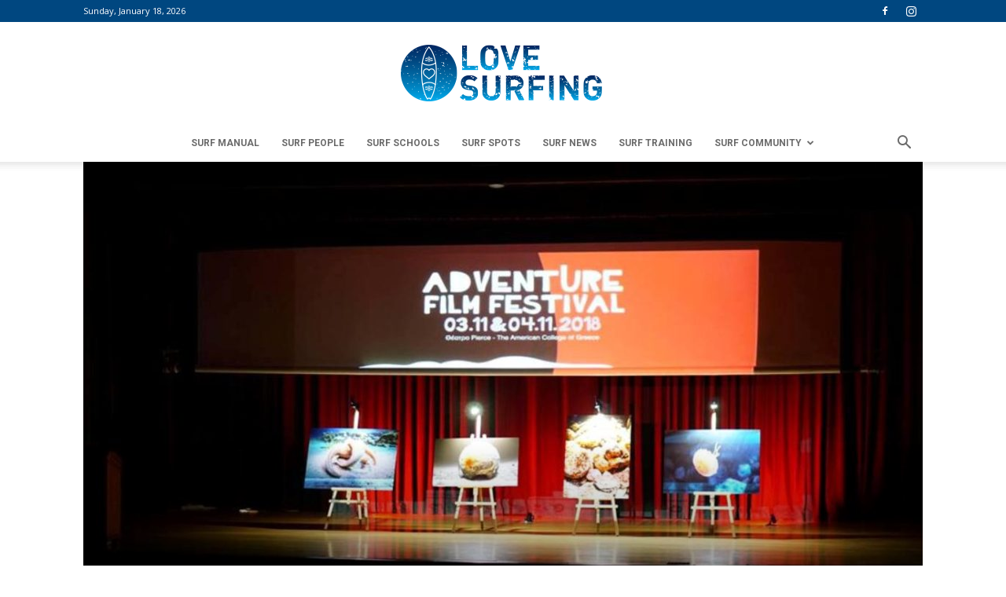

--- FILE ---
content_type: text/html; charset=UTF-8
request_url: https://www.lovesurfing.gr/osa-eginan-sto-5th-adventure-film-festival-greece/
body_size: 20491
content:
<!doctype html >
<!--[if IE 8]>    <html class="ie8" lang="en"> <![endif]-->
<!--[if IE 9]>    <html class="ie9" lang="en"> <![endif]-->
<!--[if gt IE 8]><!--> <html lang="en-US"> <!--<![endif]-->
<head>
    <title>Όσα έγιναν στο 5th Adventure Film Festival Greece</title>
    <meta charset="UTF-8" />
    <meta name="viewport" content="width=device-width, initial-scale=1.0">
    <link rel="pingback" href="https://www.lovesurfing.gr/xmlrpc.php" />
    <meta name='robots' content='index, follow, max-image-preview:large, max-snippet:-1, max-video-preview:-1' />
<meta property="og:image" content="https://www.lovesurfing.gr/wp-content/uploads/2018/11/big-1.jpg" /><link rel="icon" type="image/png" href="https://lovesurfing.gr/wp-content/uploads/2017/05/favicon.png">
	<!-- This site is optimized with the Yoast SEO plugin v22.7 - https://yoast.com/wordpress/plugins/seo/ -->
	<meta name="description" content="Ένα διήμερο γεμάτο δράση και περιπέτεια απολαύσαμε στο 5th Adventure Film Festival, στο θέατρο του Deree - The American College of Greece." />
	<link rel="canonical" href="https://www.lovesurfing.gr/osa-eginan-sto-5th-adventure-film-festival-greece/" />
	<meta property="og:locale" content="en_US" />
	<meta property="og:type" content="article" />
	<meta property="og:title" content="Όσα έγιναν στο 5th Adventure Film Festival Greece" />
	<meta property="og:description" content="Ένα διήμερο γεμάτο δράση και περιπέτεια απολαύσαμε στο 5th Adventure Film Festival, στο θέατρο του Deree - The American College of Greece." />
	<meta property="og:url" content="https://www.lovesurfing.gr/osa-eginan-sto-5th-adventure-film-festival-greece/" />
	<meta property="og:site_name" content="LoveSurfing" />
	<meta property="article:published_time" content="2018-11-07T12:12:27+00:00" />
	<meta property="og:image" content="https://www.lovesurfing.gr/wp-content/uploads/2018/11/big-1.jpg" />
	<meta property="og:image:width" content="1150" />
	<meta property="og:image:height" content="768" />
	<meta property="og:image:type" content="image/jpeg" />
	<meta name="author" content="SurfLVR" />
	<meta name="twitter:card" content="summary_large_image" />
	<meta name="twitter:label1" content="Written by" />
	<meta name="twitter:data1" content="SurfLVR" />
	<script type="application/ld+json" class="yoast-schema-graph">{"@context":"https://schema.org","@graph":[{"@type":"WebPage","@id":"https://www.lovesurfing.gr/osa-eginan-sto-5th-adventure-film-festival-greece/","url":"https://www.lovesurfing.gr/osa-eginan-sto-5th-adventure-film-festival-greece/","name":"Όσα έγιναν στο 5th Adventure Film Festival Greece","isPartOf":{"@id":"https://www.lovesurfing.gr/#website"},"primaryImageOfPage":{"@id":"https://www.lovesurfing.gr/osa-eginan-sto-5th-adventure-film-festival-greece/#primaryimage"},"image":{"@id":"https://www.lovesurfing.gr/osa-eginan-sto-5th-adventure-film-festival-greece/#primaryimage"},"thumbnailUrl":"https://www.lovesurfing.gr/wp-content/uploads/2018/11/big-1.jpg","datePublished":"2018-11-07T12:12:27+00:00","dateModified":"2018-11-07T12:12:27+00:00","author":{"@id":"https://www.lovesurfing.gr/#/schema/person/deba83bda6d701c89dbff37aaa999f39"},"description":"Ένα διήμερο γεμάτο δράση και περιπέτεια απολαύσαμε στο 5th Adventure Film Festival, στο θέατρο του Deree - The American College of Greece.","breadcrumb":{"@id":"https://www.lovesurfing.gr/osa-eginan-sto-5th-adventure-film-festival-greece/#breadcrumb"},"inLanguage":"en-US","potentialAction":[{"@type":"ReadAction","target":["https://www.lovesurfing.gr/osa-eginan-sto-5th-adventure-film-festival-greece/"]}]},{"@type":"ImageObject","inLanguage":"en-US","@id":"https://www.lovesurfing.gr/osa-eginan-sto-5th-adventure-film-festival-greece/#primaryimage","url":"https://www.lovesurfing.gr/wp-content/uploads/2018/11/big-1.jpg","contentUrl":"https://www.lovesurfing.gr/wp-content/uploads/2018/11/big-1.jpg","width":1150,"height":768},{"@type":"BreadcrumbList","@id":"https://www.lovesurfing.gr/osa-eginan-sto-5th-adventure-film-festival-greece/#breadcrumb","itemListElement":[{"@type":"ListItem","position":1,"name":"Home","item":"https://www.lovesurfing.gr/"},{"@type":"ListItem","position":2,"name":"Όσα έγιναν στο 5th Adventure Film Festival Greece"}]},{"@type":"WebSite","@id":"https://www.lovesurfing.gr/#website","url":"https://www.lovesurfing.gr/","name":"LoveSurfing","description":"New surf spot on the web","potentialAction":[{"@type":"SearchAction","target":{"@type":"EntryPoint","urlTemplate":"https://www.lovesurfing.gr/?s={search_term_string}"},"query-input":"required name=search_term_string"}],"inLanguage":"en-US"},{"@type":"Person","@id":"https://www.lovesurfing.gr/#/schema/person/deba83bda6d701c89dbff37aaa999f39","name":"SurfLVR","image":{"@type":"ImageObject","inLanguage":"en-US","@id":"https://www.lovesurfing.gr/#/schema/person/image/","url":"https://secure.gravatar.com/avatar/d44bdb85799668c8e04cd2a4abc50147?s=96&d=mm&r=g","contentUrl":"https://secure.gravatar.com/avatar/d44bdb85799668c8e04cd2a4abc50147?s=96&d=mm&r=g","caption":"SurfLVR"},"url":"https://www.lovesurfing.gr/author/surflvr/"}]}</script>
	<!-- / Yoast SEO plugin. -->


<link rel='dns-prefetch' href='//fonts.googleapis.com' />
<link rel="alternate" type="application/rss+xml" title="LoveSurfing &raquo; Feed" href="https://www.lovesurfing.gr/feed/" />
<link rel="alternate" type="application/rss+xml" title="LoveSurfing &raquo; Comments Feed" href="https://www.lovesurfing.gr/comments/feed/" />
<link rel="alternate" type="application/rss+xml" title="LoveSurfing &raquo; Όσα έγιναν στο 5th Adventure Film Festival Greece Comments Feed" href="https://www.lovesurfing.gr/osa-eginan-sto-5th-adventure-film-festival-greece/feed/" />
<script type="text/javascript">
/* <![CDATA[ */
window._wpemojiSettings = {"baseUrl":"https:\/\/s.w.org\/images\/core\/emoji\/14.0.0\/72x72\/","ext":".png","svgUrl":"https:\/\/s.w.org\/images\/core\/emoji\/14.0.0\/svg\/","svgExt":".svg","source":{"concatemoji":"https:\/\/www.lovesurfing.gr\/wp-includes\/js\/wp-emoji-release.min.js?ver=6.4.3"}};
/*! This file is auto-generated */
!function(i,n){var o,s,e;function c(e){try{var t={supportTests:e,timestamp:(new Date).valueOf()};sessionStorage.setItem(o,JSON.stringify(t))}catch(e){}}function p(e,t,n){e.clearRect(0,0,e.canvas.width,e.canvas.height),e.fillText(t,0,0);var t=new Uint32Array(e.getImageData(0,0,e.canvas.width,e.canvas.height).data),r=(e.clearRect(0,0,e.canvas.width,e.canvas.height),e.fillText(n,0,0),new Uint32Array(e.getImageData(0,0,e.canvas.width,e.canvas.height).data));return t.every(function(e,t){return e===r[t]})}function u(e,t,n){switch(t){case"flag":return n(e,"\ud83c\udff3\ufe0f\u200d\u26a7\ufe0f","\ud83c\udff3\ufe0f\u200b\u26a7\ufe0f")?!1:!n(e,"\ud83c\uddfa\ud83c\uddf3","\ud83c\uddfa\u200b\ud83c\uddf3")&&!n(e,"\ud83c\udff4\udb40\udc67\udb40\udc62\udb40\udc65\udb40\udc6e\udb40\udc67\udb40\udc7f","\ud83c\udff4\u200b\udb40\udc67\u200b\udb40\udc62\u200b\udb40\udc65\u200b\udb40\udc6e\u200b\udb40\udc67\u200b\udb40\udc7f");case"emoji":return!n(e,"\ud83e\udef1\ud83c\udffb\u200d\ud83e\udef2\ud83c\udfff","\ud83e\udef1\ud83c\udffb\u200b\ud83e\udef2\ud83c\udfff")}return!1}function f(e,t,n){var r="undefined"!=typeof WorkerGlobalScope&&self instanceof WorkerGlobalScope?new OffscreenCanvas(300,150):i.createElement("canvas"),a=r.getContext("2d",{willReadFrequently:!0}),o=(a.textBaseline="top",a.font="600 32px Arial",{});return e.forEach(function(e){o[e]=t(a,e,n)}),o}function t(e){var t=i.createElement("script");t.src=e,t.defer=!0,i.head.appendChild(t)}"undefined"!=typeof Promise&&(o="wpEmojiSettingsSupports",s=["flag","emoji"],n.supports={everything:!0,everythingExceptFlag:!0},e=new Promise(function(e){i.addEventListener("DOMContentLoaded",e,{once:!0})}),new Promise(function(t){var n=function(){try{var e=JSON.parse(sessionStorage.getItem(o));if("object"==typeof e&&"number"==typeof e.timestamp&&(new Date).valueOf()<e.timestamp+604800&&"object"==typeof e.supportTests)return e.supportTests}catch(e){}return null}();if(!n){if("undefined"!=typeof Worker&&"undefined"!=typeof OffscreenCanvas&&"undefined"!=typeof URL&&URL.createObjectURL&&"undefined"!=typeof Blob)try{var e="postMessage("+f.toString()+"("+[JSON.stringify(s),u.toString(),p.toString()].join(",")+"));",r=new Blob([e],{type:"text/javascript"}),a=new Worker(URL.createObjectURL(r),{name:"wpTestEmojiSupports"});return void(a.onmessage=function(e){c(n=e.data),a.terminate(),t(n)})}catch(e){}c(n=f(s,u,p))}t(n)}).then(function(e){for(var t in e)n.supports[t]=e[t],n.supports.everything=n.supports.everything&&n.supports[t],"flag"!==t&&(n.supports.everythingExceptFlag=n.supports.everythingExceptFlag&&n.supports[t]);n.supports.everythingExceptFlag=n.supports.everythingExceptFlag&&!n.supports.flag,n.DOMReady=!1,n.readyCallback=function(){n.DOMReady=!0}}).then(function(){return e}).then(function(){var e;n.supports.everything||(n.readyCallback(),(e=n.source||{}).concatemoji?t(e.concatemoji):e.wpemoji&&e.twemoji&&(t(e.twemoji),t(e.wpemoji)))}))}((window,document),window._wpemojiSettings);
/* ]]> */
</script>
<style id='wp-emoji-styles-inline-css' type='text/css'>

	img.wp-smiley, img.emoji {
		display: inline !important;
		border: none !important;
		box-shadow: none !important;
		height: 1em !important;
		width: 1em !important;
		margin: 0 0.07em !important;
		vertical-align: -0.1em !important;
		background: none !important;
		padding: 0 !important;
	}
</style>
<link rel='stylesheet' id='wp-block-library-css' href='https://www.lovesurfing.gr/wp-includes/css/dist/block-library/style.min.css?ver=6.4.3' type='text/css' media='all' />
<style id='classic-theme-styles-inline-css' type='text/css'>
/*! This file is auto-generated */
.wp-block-button__link{color:#fff;background-color:#32373c;border-radius:9999px;box-shadow:none;text-decoration:none;padding:calc(.667em + 2px) calc(1.333em + 2px);font-size:1.125em}.wp-block-file__button{background:#32373c;color:#fff;text-decoration:none}
</style>
<style id='global-styles-inline-css' type='text/css'>
body{--wp--preset--color--black: #000000;--wp--preset--color--cyan-bluish-gray: #abb8c3;--wp--preset--color--white: #ffffff;--wp--preset--color--pale-pink: #f78da7;--wp--preset--color--vivid-red: #cf2e2e;--wp--preset--color--luminous-vivid-orange: #ff6900;--wp--preset--color--luminous-vivid-amber: #fcb900;--wp--preset--color--light-green-cyan: #7bdcb5;--wp--preset--color--vivid-green-cyan: #00d084;--wp--preset--color--pale-cyan-blue: #8ed1fc;--wp--preset--color--vivid-cyan-blue: #0693e3;--wp--preset--color--vivid-purple: #9b51e0;--wp--preset--gradient--vivid-cyan-blue-to-vivid-purple: linear-gradient(135deg,rgba(6,147,227,1) 0%,rgb(155,81,224) 100%);--wp--preset--gradient--light-green-cyan-to-vivid-green-cyan: linear-gradient(135deg,rgb(122,220,180) 0%,rgb(0,208,130) 100%);--wp--preset--gradient--luminous-vivid-amber-to-luminous-vivid-orange: linear-gradient(135deg,rgba(252,185,0,1) 0%,rgba(255,105,0,1) 100%);--wp--preset--gradient--luminous-vivid-orange-to-vivid-red: linear-gradient(135deg,rgba(255,105,0,1) 0%,rgb(207,46,46) 100%);--wp--preset--gradient--very-light-gray-to-cyan-bluish-gray: linear-gradient(135deg,rgb(238,238,238) 0%,rgb(169,184,195) 100%);--wp--preset--gradient--cool-to-warm-spectrum: linear-gradient(135deg,rgb(74,234,220) 0%,rgb(151,120,209) 20%,rgb(207,42,186) 40%,rgb(238,44,130) 60%,rgb(251,105,98) 80%,rgb(254,248,76) 100%);--wp--preset--gradient--blush-light-purple: linear-gradient(135deg,rgb(255,206,236) 0%,rgb(152,150,240) 100%);--wp--preset--gradient--blush-bordeaux: linear-gradient(135deg,rgb(254,205,165) 0%,rgb(254,45,45) 50%,rgb(107,0,62) 100%);--wp--preset--gradient--luminous-dusk: linear-gradient(135deg,rgb(255,203,112) 0%,rgb(199,81,192) 50%,rgb(65,88,208) 100%);--wp--preset--gradient--pale-ocean: linear-gradient(135deg,rgb(255,245,203) 0%,rgb(182,227,212) 50%,rgb(51,167,181) 100%);--wp--preset--gradient--electric-grass: linear-gradient(135deg,rgb(202,248,128) 0%,rgb(113,206,126) 100%);--wp--preset--gradient--midnight: linear-gradient(135deg,rgb(2,3,129) 0%,rgb(40,116,252) 100%);--wp--preset--font-size--small: 13px;--wp--preset--font-size--medium: 20px;--wp--preset--font-size--large: 36px;--wp--preset--font-size--x-large: 42px;--wp--preset--spacing--20: 0.44rem;--wp--preset--spacing--30: 0.67rem;--wp--preset--spacing--40: 1rem;--wp--preset--spacing--50: 1.5rem;--wp--preset--spacing--60: 2.25rem;--wp--preset--spacing--70: 3.38rem;--wp--preset--spacing--80: 5.06rem;--wp--preset--shadow--natural: 6px 6px 9px rgba(0, 0, 0, 0.2);--wp--preset--shadow--deep: 12px 12px 50px rgba(0, 0, 0, 0.4);--wp--preset--shadow--sharp: 6px 6px 0px rgba(0, 0, 0, 0.2);--wp--preset--shadow--outlined: 6px 6px 0px -3px rgba(255, 255, 255, 1), 6px 6px rgba(0, 0, 0, 1);--wp--preset--shadow--crisp: 6px 6px 0px rgba(0, 0, 0, 1);}:where(.is-layout-flex){gap: 0.5em;}:where(.is-layout-grid){gap: 0.5em;}body .is-layout-flow > .alignleft{float: left;margin-inline-start: 0;margin-inline-end: 2em;}body .is-layout-flow > .alignright{float: right;margin-inline-start: 2em;margin-inline-end: 0;}body .is-layout-flow > .aligncenter{margin-left: auto !important;margin-right: auto !important;}body .is-layout-constrained > .alignleft{float: left;margin-inline-start: 0;margin-inline-end: 2em;}body .is-layout-constrained > .alignright{float: right;margin-inline-start: 2em;margin-inline-end: 0;}body .is-layout-constrained > .aligncenter{margin-left: auto !important;margin-right: auto !important;}body .is-layout-constrained > :where(:not(.alignleft):not(.alignright):not(.alignfull)){max-width: var(--wp--style--global--content-size);margin-left: auto !important;margin-right: auto !important;}body .is-layout-constrained > .alignwide{max-width: var(--wp--style--global--wide-size);}body .is-layout-flex{display: flex;}body .is-layout-flex{flex-wrap: wrap;align-items: center;}body .is-layout-flex > *{margin: 0;}body .is-layout-grid{display: grid;}body .is-layout-grid > *{margin: 0;}:where(.wp-block-columns.is-layout-flex){gap: 2em;}:where(.wp-block-columns.is-layout-grid){gap: 2em;}:where(.wp-block-post-template.is-layout-flex){gap: 1.25em;}:where(.wp-block-post-template.is-layout-grid){gap: 1.25em;}.has-black-color{color: var(--wp--preset--color--black) !important;}.has-cyan-bluish-gray-color{color: var(--wp--preset--color--cyan-bluish-gray) !important;}.has-white-color{color: var(--wp--preset--color--white) !important;}.has-pale-pink-color{color: var(--wp--preset--color--pale-pink) !important;}.has-vivid-red-color{color: var(--wp--preset--color--vivid-red) !important;}.has-luminous-vivid-orange-color{color: var(--wp--preset--color--luminous-vivid-orange) !important;}.has-luminous-vivid-amber-color{color: var(--wp--preset--color--luminous-vivid-amber) !important;}.has-light-green-cyan-color{color: var(--wp--preset--color--light-green-cyan) !important;}.has-vivid-green-cyan-color{color: var(--wp--preset--color--vivid-green-cyan) !important;}.has-pale-cyan-blue-color{color: var(--wp--preset--color--pale-cyan-blue) !important;}.has-vivid-cyan-blue-color{color: var(--wp--preset--color--vivid-cyan-blue) !important;}.has-vivid-purple-color{color: var(--wp--preset--color--vivid-purple) !important;}.has-black-background-color{background-color: var(--wp--preset--color--black) !important;}.has-cyan-bluish-gray-background-color{background-color: var(--wp--preset--color--cyan-bluish-gray) !important;}.has-white-background-color{background-color: var(--wp--preset--color--white) !important;}.has-pale-pink-background-color{background-color: var(--wp--preset--color--pale-pink) !important;}.has-vivid-red-background-color{background-color: var(--wp--preset--color--vivid-red) !important;}.has-luminous-vivid-orange-background-color{background-color: var(--wp--preset--color--luminous-vivid-orange) !important;}.has-luminous-vivid-amber-background-color{background-color: var(--wp--preset--color--luminous-vivid-amber) !important;}.has-light-green-cyan-background-color{background-color: var(--wp--preset--color--light-green-cyan) !important;}.has-vivid-green-cyan-background-color{background-color: var(--wp--preset--color--vivid-green-cyan) !important;}.has-pale-cyan-blue-background-color{background-color: var(--wp--preset--color--pale-cyan-blue) !important;}.has-vivid-cyan-blue-background-color{background-color: var(--wp--preset--color--vivid-cyan-blue) !important;}.has-vivid-purple-background-color{background-color: var(--wp--preset--color--vivid-purple) !important;}.has-black-border-color{border-color: var(--wp--preset--color--black) !important;}.has-cyan-bluish-gray-border-color{border-color: var(--wp--preset--color--cyan-bluish-gray) !important;}.has-white-border-color{border-color: var(--wp--preset--color--white) !important;}.has-pale-pink-border-color{border-color: var(--wp--preset--color--pale-pink) !important;}.has-vivid-red-border-color{border-color: var(--wp--preset--color--vivid-red) !important;}.has-luminous-vivid-orange-border-color{border-color: var(--wp--preset--color--luminous-vivid-orange) !important;}.has-luminous-vivid-amber-border-color{border-color: var(--wp--preset--color--luminous-vivid-amber) !important;}.has-light-green-cyan-border-color{border-color: var(--wp--preset--color--light-green-cyan) !important;}.has-vivid-green-cyan-border-color{border-color: var(--wp--preset--color--vivid-green-cyan) !important;}.has-pale-cyan-blue-border-color{border-color: var(--wp--preset--color--pale-cyan-blue) !important;}.has-vivid-cyan-blue-border-color{border-color: var(--wp--preset--color--vivid-cyan-blue) !important;}.has-vivid-purple-border-color{border-color: var(--wp--preset--color--vivid-purple) !important;}.has-vivid-cyan-blue-to-vivid-purple-gradient-background{background: var(--wp--preset--gradient--vivid-cyan-blue-to-vivid-purple) !important;}.has-light-green-cyan-to-vivid-green-cyan-gradient-background{background: var(--wp--preset--gradient--light-green-cyan-to-vivid-green-cyan) !important;}.has-luminous-vivid-amber-to-luminous-vivid-orange-gradient-background{background: var(--wp--preset--gradient--luminous-vivid-amber-to-luminous-vivid-orange) !important;}.has-luminous-vivid-orange-to-vivid-red-gradient-background{background: var(--wp--preset--gradient--luminous-vivid-orange-to-vivid-red) !important;}.has-very-light-gray-to-cyan-bluish-gray-gradient-background{background: var(--wp--preset--gradient--very-light-gray-to-cyan-bluish-gray) !important;}.has-cool-to-warm-spectrum-gradient-background{background: var(--wp--preset--gradient--cool-to-warm-spectrum) !important;}.has-blush-light-purple-gradient-background{background: var(--wp--preset--gradient--blush-light-purple) !important;}.has-blush-bordeaux-gradient-background{background: var(--wp--preset--gradient--blush-bordeaux) !important;}.has-luminous-dusk-gradient-background{background: var(--wp--preset--gradient--luminous-dusk) !important;}.has-pale-ocean-gradient-background{background: var(--wp--preset--gradient--pale-ocean) !important;}.has-electric-grass-gradient-background{background: var(--wp--preset--gradient--electric-grass) !important;}.has-midnight-gradient-background{background: var(--wp--preset--gradient--midnight) !important;}.has-small-font-size{font-size: var(--wp--preset--font-size--small) !important;}.has-medium-font-size{font-size: var(--wp--preset--font-size--medium) !important;}.has-large-font-size{font-size: var(--wp--preset--font-size--large) !important;}.has-x-large-font-size{font-size: var(--wp--preset--font-size--x-large) !important;}
.wp-block-navigation a:where(:not(.wp-element-button)){color: inherit;}
:where(.wp-block-post-template.is-layout-flex){gap: 1.25em;}:where(.wp-block-post-template.is-layout-grid){gap: 1.25em;}
:where(.wp-block-columns.is-layout-flex){gap: 2em;}:where(.wp-block-columns.is-layout-grid){gap: 2em;}
.wp-block-pullquote{font-size: 1.5em;line-height: 1.6;}
</style>
<link rel='stylesheet' id='rs-plugin-settings-css' href='https://www.lovesurfing.gr/wp-content/plugins/revslider/public/assets/css/settings.css?ver=5.4.1' type='text/css' media='all' />
<style id='rs-plugin-settings-inline-css' type='text/css'>
#rs-demo-id {}
</style>
<link rel='stylesheet' id='photo-contest-widgets-css' href='https://www.lovesurfing.gr/wp-content/plugins/photo-contest/css/widgets.css?ver=3.1' type='text/css' media='all' />
<link rel='stylesheet' id='google-fonts-style-css' href='https://fonts.googleapis.com/css?family=Roboto%3A300%2C400%2C400italic%2C500%2C500italic%2C700%2C900%7CFira+Sans%3A400%2C300%2C500%2C700%7CRubik%3A400%2C300%2C500%2C700%7COpen+Sans%3A300italic%2C400%2C400italic%2C600%2C600italic%2C700%2C300%2C500&#038;subset=greek&#038;ver=7.8.1' type='text/css' media='all' />
<link rel='stylesheet' id='js_composer_front-css' href='https://www.lovesurfing.gr/wp-content/plugins/js_composer/assets/css/js_composer.min.css?ver=6.7.0' type='text/css' media='all' />
<link rel='stylesheet' id='td-theme-css' href='https://www.lovesurfing.gr/wp-content/themes/Newspaper/style.css?ver=7.8.1' type='text/css' media='all' />
<link rel='stylesheet' id='td-theme-child-css' href='https://www.lovesurfing.gr/wp-content/themes/Newspaper-child/style.css?ver=7.8.1c' type='text/css' media='all' />
<script type="text/javascript" src="https://www.lovesurfing.gr/wp-includes/js/jquery/jquery.min.js?ver=3.7.1" id="jquery-core-js"></script>
<script type="text/javascript" src="https://www.lovesurfing.gr/wp-includes/js/jquery/jquery-migrate.min.js?ver=3.4.1" id="jquery-migrate-js"></script>
<script type="text/javascript" src="https://www.lovesurfing.gr/wp-content/plugins/revslider/public/assets/js/jquery.themepunch.tools.min.js?ver=5.4.1" id="tp-tools-js"></script>
<script type="text/javascript" src="https://www.lovesurfing.gr/wp-content/plugins/revslider/public/assets/js/jquery.themepunch.revolution.min.js?ver=5.4.1" id="revmin-js"></script>
<link rel="https://api.w.org/" href="https://www.lovesurfing.gr/wp-json/" /><link rel="alternate" type="application/json" href="https://www.lovesurfing.gr/wp-json/wp/v2/posts/4757" /><link rel="EditURI" type="application/rsd+xml" title="RSD" href="https://www.lovesurfing.gr/xmlrpc.php?rsd" />
<meta name="generator" content="WordPress 6.4.3" />
<link rel='shortlink' href='https://www.lovesurfing.gr/?p=4757' />
<link rel="alternate" type="application/json+oembed" href="https://www.lovesurfing.gr/wp-json/oembed/1.0/embed?url=https%3A%2F%2Fwww.lovesurfing.gr%2Fosa-eginan-sto-5th-adventure-film-festival-greece%2F" />
<link rel="alternate" type="text/xml+oembed" href="https://www.lovesurfing.gr/wp-json/oembed/1.0/embed?url=https%3A%2F%2Fwww.lovesurfing.gr%2Fosa-eginan-sto-5th-adventure-film-festival-greece%2F&#038;format=xml" />
      <script type="text/javascript">
        var ajaxurl = 'https://www.lovesurfing.gr/wp-admin/admin-ajax.php';
      </script>
    <!--[if lt IE 9]><script src="https://html5shim.googlecode.com/svn/trunk/html5.js"></script><![endif]-->
    <style type="text/css">.recentcomments a{display:inline !important;padding:0 !important;margin:0 !important;}</style><meta name="generator" content="Powered by WPBakery Page Builder - drag and drop page builder for WordPress."/>
<meta name="generator" content="Powered by Slider Revolution 5.4.1 - responsive, Mobile-Friendly Slider Plugin for WordPress with comfortable drag and drop interface." />

<!-- JS generated by theme -->

<script>
    
    

	    var tdBlocksArray = []; //here we store all the items for the current page

	    //td_block class - each ajax block uses a object of this class for requests
	    function tdBlock() {
		    this.id = '';
		    this.block_type = 1; //block type id (1-234 etc)
		    this.atts = '';
		    this.td_column_number = '';
		    this.td_current_page = 1; //
		    this.post_count = 0; //from wp
		    this.found_posts = 0; //from wp
		    this.max_num_pages = 0; //from wp
		    this.td_filter_value = ''; //current live filter value
		    this.is_ajax_running = false;
		    this.td_user_action = ''; // load more or infinite loader (used by the animation)
		    this.header_color = '';
		    this.ajax_pagination_infinite_stop = ''; //show load more at page x
	    }


        // td_js_generator - mini detector
        (function(){
            var htmlTag = document.getElementsByTagName("html")[0];

            if ( navigator.userAgent.indexOf("MSIE 10.0") > -1 ) {
                htmlTag.className += ' ie10';
            }

            if ( !!navigator.userAgent.match(/Trident.*rv\:11\./) ) {
                htmlTag.className += ' ie11';
            }

            if ( /(iPad|iPhone|iPod)/g.test(navigator.userAgent) ) {
                htmlTag.className += ' td-md-is-ios';
            }

            var user_agent = navigator.userAgent.toLowerCase();
            if ( user_agent.indexOf("android") > -1 ) {
                htmlTag.className += ' td-md-is-android';
            }

            if ( -1 !== navigator.userAgent.indexOf('Mac OS X')  ) {
                htmlTag.className += ' td-md-is-os-x';
            }

            if ( /chrom(e|ium)/.test(navigator.userAgent.toLowerCase()) ) {
               htmlTag.className += ' td-md-is-chrome';
            }

            if ( -1 !== navigator.userAgent.indexOf('Firefox') ) {
                htmlTag.className += ' td-md-is-firefox';
            }

            if ( -1 !== navigator.userAgent.indexOf('Safari') && -1 === navigator.userAgent.indexOf('Chrome') ) {
                htmlTag.className += ' td-md-is-safari';
            }

            if( -1 !== navigator.userAgent.indexOf('IEMobile') ){
                htmlTag.className += ' td-md-is-iemobile';
            }

        })();




        var tdLocalCache = {};

        ( function () {
            "use strict";

            tdLocalCache = {
                data: {},
                remove: function (resource_id) {
                    delete tdLocalCache.data[resource_id];
                },
                exist: function (resource_id) {
                    return tdLocalCache.data.hasOwnProperty(resource_id) && tdLocalCache.data[resource_id] !== null;
                },
                get: function (resource_id) {
                    return tdLocalCache.data[resource_id];
                },
                set: function (resource_id, cachedData) {
                    tdLocalCache.remove(resource_id);
                    tdLocalCache.data[resource_id] = cachedData;
                }
            };
        })();

    
    
var td_viewport_interval_list=[{"limitBottom":767,"sidebarWidth":228},{"limitBottom":1018,"sidebarWidth":300},{"limitBottom":1140,"sidebarWidth":324}];
var td_animation_stack_effect="type0";
var tds_animation_stack=true;
var td_animation_stack_specific_selectors=".entry-thumb, img";
var td_animation_stack_general_selectors=".td-animation-stack img, .td-animation-stack .entry-thumb, .post img";
var td_ajax_url="https:\/\/www.lovesurfing.gr\/wp-admin\/admin-ajax.php?td_theme_name=Newspaper&v=7.8.1";
var td_get_template_directory_uri="https:\/\/www.lovesurfing.gr\/wp-content\/themes\/Newspaper";
var tds_snap_menu="";
var tds_logo_on_sticky="show_header_logo";
var tds_header_style="10";
var td_please_wait="Please wait...";
var td_email_user_pass_incorrect="User or password incorrect!";
var td_email_user_incorrect="Email or username incorrect!";
var td_email_incorrect="Email incorrect!";
var tds_more_articles_on_post_enable="";
var tds_more_articles_on_post_time_to_wait="";
var tds_more_articles_on_post_pages_distance_from_top=0;
var tds_theme_color_site_wide="#1e73be";
var tds_smart_sidebar="enabled";
var tdThemeName="Newspaper";
var td_magnific_popup_translation_tPrev="Previous (Left arrow key)";
var td_magnific_popup_translation_tNext="Next (Right arrow key)";
var td_magnific_popup_translation_tCounter="%curr% of %total%";
var td_magnific_popup_translation_ajax_tError="The content from %url% could not be loaded.";
var td_magnific_popup_translation_image_tError="The image #%curr% could not be loaded.";
var td_ad_background_click_link="";
var td_ad_background_click_target="";
</script>


<!-- Header style compiled by theme -->

<style>
    
.td-header-wrap .black-menu .sf-menu > .current-menu-item > a,
    .td-header-wrap .black-menu .sf-menu > .current-menu-ancestor > a,
    .td-header-wrap .black-menu .sf-menu > .current-category-ancestor > a,
    .td-header-wrap .black-menu .sf-menu > li > a:hover,
    .td-header-wrap .black-menu .sf-menu > .sfHover > a,
    .td-header-style-12 .td-header-menu-wrap-full,
    .sf-menu > .current-menu-item > a:after,
    .sf-menu > .current-menu-ancestor > a:after,
    .sf-menu > .current-category-ancestor > a:after,
    .sf-menu > li:hover > a:after,
    .sf-menu > .sfHover > a:after,
    .td-header-style-12 .td-affix,
    .header-search-wrap .td-drop-down-search:after,
    .header-search-wrap .td-drop-down-search .btn:hover,
    input[type=submit]:hover,
    .td-read-more a,
    .td-post-category:hover,
    .td-grid-style-1.td-hover-1 .td-big-grid-post:hover .td-post-category,
    .td-grid-style-5.td-hover-1 .td-big-grid-post:hover .td-post-category,
    .td_top_authors .td-active .td-author-post-count,
    .td_top_authors .td-active .td-author-comments-count,
    .td_top_authors .td_mod_wrap:hover .td-author-post-count,
    .td_top_authors .td_mod_wrap:hover .td-author-comments-count,
    .td-404-sub-sub-title a:hover,
    .td-search-form-widget .wpb_button:hover,
    .td-rating-bar-wrap div,
    .td_category_template_3 .td-current-sub-category,
    .dropcap,
    .td_wrapper_video_playlist .td_video_controls_playlist_wrapper,
    .wpb_default,
    .wpb_default:hover,
    .td-left-smart-list:hover,
    .td-right-smart-list:hover,
    .woocommerce-checkout .woocommerce input.button:hover,
    .woocommerce-page .woocommerce a.button:hover,
    .woocommerce-account div.woocommerce .button:hover,
    #bbpress-forums button:hover,
    .bbp_widget_login .button:hover,
    .td-footer-wrapper .td-post-category,
    .td-footer-wrapper .widget_product_search input[type="submit"]:hover,
    .woocommerce .product a.button:hover,
    .woocommerce .product #respond input#submit:hover,
    .woocommerce .checkout input#place_order:hover,
    .woocommerce .woocommerce.widget .button:hover,
    .single-product .product .summary .cart .button:hover,
    .woocommerce-cart .woocommerce table.cart .button:hover,
    .woocommerce-cart .woocommerce .shipping-calculator-form .button:hover,
    .td-next-prev-wrap a:hover,
    .td-load-more-wrap a:hover,
    .td-post-small-box a:hover,
    .page-nav .current,
    .page-nav:first-child > div,
    .td_category_template_8 .td-category-header .td-category a.td-current-sub-category,
    .td_category_template_4 .td-category-siblings .td-category a:hover,
    #bbpress-forums .bbp-pagination .current,
    #bbpress-forums #bbp-single-user-details #bbp-user-navigation li.current a,
    .td-theme-slider:hover .slide-meta-cat a,
    a.vc_btn-black:hover,
    .td-trending-now-wrapper:hover .td-trending-now-title,
    .td-scroll-up,
    .td-smart-list-button:hover,
    .td-weather-information:before,
    .td-weather-week:before,
    .td_block_exchange .td-exchange-header:before,
    .td_block_big_grid_9.td-grid-style-1 .td-post-category,
    .td_block_big_grid_9.td-grid-style-5 .td-post-category,
    .td-grid-style-6.td-hover-1 .td-module-thumb:after,
    .td-pulldown-syle-2 .td-subcat-dropdown ul:after,
    .td_block_template_9 .td-block-title:after,
    .td_block_template_15 .td-block-title:before {
        background-color: #1e73be;
    }

    .global-block-template-4 .td-related-title .td-cur-simple-item:before {
        border-color: #1e73be transparent transparent transparent !important;
    }

    .woocommerce .woocommerce-message .button:hover,
    .woocommerce .woocommerce-error .button:hover,
    .woocommerce .woocommerce-info .button:hover,
    .global-block-template-4 .td-related-title .td-cur-simple-item,
    .global-block-template-3 .td-related-title .td-cur-simple-item,
    .global-block-template-9 .td-related-title:after {
        background-color: #1e73be !important;
    }

    .woocommerce .product .onsale,
    .woocommerce.widget .ui-slider .ui-slider-handle {
        background: none #1e73be;
    }

    .woocommerce.widget.widget_layered_nav_filters ul li a {
        background: none repeat scroll 0 0 #1e73be !important;
    }

    a,
    cite a:hover,
    .td_mega_menu_sub_cats .cur-sub-cat,
    .td-mega-span h3 a:hover,
    .td_mod_mega_menu:hover .entry-title a,
    .header-search-wrap .result-msg a:hover,
    .top-header-menu li a:hover,
    .top-header-menu .current-menu-item > a,
    .top-header-menu .current-menu-ancestor > a,
    .top-header-menu .current-category-ancestor > a,
    .td-social-icon-wrap > a:hover,
    .td-header-sp-top-widget .td-social-icon-wrap a:hover,
    .td-page-content blockquote p,
    .td-post-content blockquote p,
    .mce-content-body blockquote p,
    .comment-content blockquote p,
    .wpb_text_column blockquote p,
    .td_block_text_with_title blockquote p,
    .td_module_wrap:hover .entry-title a,
    .td-subcat-filter .td-subcat-list a:hover,
    .td-subcat-filter .td-subcat-dropdown a:hover,
    .td_quote_on_blocks,
    .dropcap2,
    .dropcap3,
    .td_top_authors .td-active .td-authors-name a,
    .td_top_authors .td_mod_wrap:hover .td-authors-name a,
    .td-post-next-prev-content a:hover,
    .author-box-wrap .td-author-social a:hover,
    .td-author-name a:hover,
    .td-author-url a:hover,
    .td_mod_related_posts:hover h3 > a,
    .td-post-template-11 .td-related-title .td-related-left:hover,
    .td-post-template-11 .td-related-title .td-related-right:hover,
    .td-post-template-11 .td-related-title .td-cur-simple-item,
    .td-post-template-11 .td_block_related_posts .td-next-prev-wrap a:hover,
    .comment-reply-link:hover,
    .logged-in-as a:hover,
    #cancel-comment-reply-link:hover,
    .td-search-query,
    .td-category-header .td-pulldown-category-filter-link:hover,
    .td-category-siblings .td-subcat-dropdown a:hover,
    .td-category-siblings .td-subcat-dropdown a.td-current-sub-category,
    .widget a:hover,
    .archive .widget_archive .current,
    .archive .widget_archive .current a,
    .widget_calendar tfoot a:hover,
    .woocommerce a.added_to_cart:hover,
    #bbpress-forums li.bbp-header .bbp-reply-content span a:hover,
    #bbpress-forums .bbp-forum-freshness a:hover,
    #bbpress-forums .bbp-topic-freshness a:hover,
    #bbpress-forums .bbp-forums-list li a:hover,
    #bbpress-forums .bbp-forum-title:hover,
    #bbpress-forums .bbp-topic-permalink:hover,
    #bbpress-forums .bbp-topic-started-by a:hover,
    #bbpress-forums .bbp-topic-started-in a:hover,
    #bbpress-forums .bbp-body .super-sticky li.bbp-topic-title .bbp-topic-permalink,
    #bbpress-forums .bbp-body .sticky li.bbp-topic-title .bbp-topic-permalink,
    .widget_display_replies .bbp-author-name,
    .widget_display_topics .bbp-author-name,
    .footer-text-wrap .footer-email-wrap a,
    .td-subfooter-menu li a:hover,
    .footer-social-wrap a:hover,
    a.vc_btn-black:hover,
    .td-smart-list-dropdown-wrap .td-smart-list-button:hover,
    .td_module_17 .td-read-more a:hover,
    .td_module_18 .td-read-more a:hover,
    .td_module_19 .td-post-author-name a:hover,
    .td-instagram-user a,
    .td-pulldown-syle-2 .td-subcat-dropdown:hover .td-subcat-more span,
    .td-pulldown-syle-2 .td-subcat-dropdown:hover .td-subcat-more i,
    .td-pulldown-syle-3 .td-subcat-dropdown:hover .td-subcat-more span,
    .td-pulldown-syle-3 .td-subcat-dropdown:hover .td-subcat-more i,
    .td-block-title-wrap .td-wrapper-pulldown-filter .td-pulldown-filter-display-option:hover,
    .td-block-title-wrap .td-wrapper-pulldown-filter .td-pulldown-filter-display-option:hover i,
    .td-block-title-wrap .td-wrapper-pulldown-filter .td-pulldown-filter-link:hover,
    .td-block-title-wrap .td-wrapper-pulldown-filter .td-pulldown-filter-item .td-cur-simple-item,
    .global-block-template-2 .td-related-title .td-cur-simple-item,
    .global-block-template-5 .td-related-title .td-cur-simple-item,
    .global-block-template-6 .td-related-title .td-cur-simple-item,
    .global-block-template-7 .td-related-title .td-cur-simple-item,
    .global-block-template-8 .td-related-title .td-cur-simple-item,
    .global-block-template-9 .td-related-title .td-cur-simple-item,
    .global-block-template-10 .td-related-title .td-cur-simple-item,
    .global-block-template-11 .td-related-title .td-cur-simple-item,
    .global-block-template-12 .td-related-title .td-cur-simple-item,
    .global-block-template-13 .td-related-title .td-cur-simple-item,
    .global-block-template-14 .td-related-title .td-cur-simple-item,
    .global-block-template-15 .td-related-title .td-cur-simple-item,
    .global-block-template-16 .td-related-title .td-cur-simple-item,
    .global-block-template-17 .td-related-title .td-cur-simple-item,
    .td-theme-wrap .sf-menu ul .td-menu-item > a:hover,
    .td-theme-wrap .sf-menu ul .sfHover > a,
    .td-theme-wrap .sf-menu ul .current-menu-ancestor > a,
    .td-theme-wrap .sf-menu ul .current-category-ancestor > a,
    .td-theme-wrap .sf-menu ul .current-menu-item > a {
        color: #1e73be;
    }

    a.vc_btn-black.vc_btn_square_outlined:hover,
    a.vc_btn-black.vc_btn_outlined:hover,
    .td-mega-menu-page .wpb_content_element ul li a:hover,
     .td-theme-wrap .td-aj-search-results .td_module_wrap:hover .entry-title a,
    .td-theme-wrap .header-search-wrap .result-msg a:hover {
        color: #1e73be !important;
    }

    .td-next-prev-wrap a:hover,
    .td-load-more-wrap a:hover,
    .td-post-small-box a:hover,
    .page-nav .current,
    .page-nav:first-child > div,
    .td_category_template_8 .td-category-header .td-category a.td-current-sub-category,
    .td_category_template_4 .td-category-siblings .td-category a:hover,
    #bbpress-forums .bbp-pagination .current,
    .post .td_quote_box,
    .page .td_quote_box,
    a.vc_btn-black:hover,
    .td_block_template_5 .td-block-title > * {
        border-color: #1e73be;
    }

    .td_wrapper_video_playlist .td_video_currently_playing:after {
        border-color: #1e73be !important;
    }

    .header-search-wrap .td-drop-down-search:before {
        border-color: transparent transparent #1e73be transparent;
    }

    .block-title > span,
    .block-title > a,
    .block-title > label,
    .widgettitle,
    .widgettitle:after,
    .td-trending-now-title,
    .td-trending-now-wrapper:hover .td-trending-now-title,
    .wpb_tabs li.ui-tabs-active a,
    .wpb_tabs li:hover a,
    .vc_tta-container .vc_tta-color-grey.vc_tta-tabs-position-top.vc_tta-style-classic .vc_tta-tabs-container .vc_tta-tab.vc_active > a,
    .vc_tta-container .vc_tta-color-grey.vc_tta-tabs-position-top.vc_tta-style-classic .vc_tta-tabs-container .vc_tta-tab:hover > a,
    .td_block_template_1 .td-related-title .td-cur-simple-item,
    .woocommerce .product .products h2,
    .td-subcat-filter .td-subcat-dropdown:hover .td-subcat-more {
    	background-color: #1e73be;
    }

    .woocommerce div.product .woocommerce-tabs ul.tabs li.active {
    	background-color: #1e73be !important;
    }

    .block-title,
    .td_block_template_1 .td-related-title,
    .wpb_tabs .wpb_tabs_nav,
    .vc_tta-container .vc_tta-color-grey.vc_tta-tabs-position-top.vc_tta-style-classic .vc_tta-tabs-container,
    .woocommerce div.product .woocommerce-tabs ul.tabs:before {
        border-color: #1e73be;
    }
    .td_block_wrap .td-subcat-item a.td-cur-simple-item {
	    color: #1e73be;
	}


    
    .td-grid-style-4 .entry-title
    {
        background-color: rgba(30, 115, 190, 0.7);
    }

    
    .td-theme-wrap .block-title > span,
    .td-theme-wrap .block-title > span > a,
    .td-theme-wrap .widget_rss .block-title .rsswidget,
    .td-theme-wrap .block-title > a,
    .widgettitle,
    .widgettitle > a,
    .td-trending-now-title,
    .wpb_tabs li.ui-tabs-active a,
    .wpb_tabs li:hover a,
    .vc_tta-container .vc_tta-color-grey.vc_tta-tabs-position-top.vc_tta-style-classic .vc_tta-tabs-container .vc_tta-tab.vc_active > a,
    .vc_tta-container .vc_tta-color-grey.vc_tta-tabs-position-top.vc_tta-style-classic .vc_tta-tabs-container .vc_tta-tab:hover > a,
    .td-related-title .td-cur-simple-item,
    .woocommerce div.product .woocommerce-tabs ul.tabs li.active,
    .woocommerce .product .products h2,
    .td-theme-wrap .td_block_template_2 .td-block-title > *,
    .td-theme-wrap .td_block_template_3 .td-block-title > *,
    .td-theme-wrap .td_block_template_4 .td-block-title > *,
    .td-theme-wrap .td_block_template_5 .td-block-title > *,
    .td-theme-wrap .td_block_template_6 .td-block-title > *,
    .td-theme-wrap .td_block_template_6 .td-block-title:before,
    .td-theme-wrap .td_block_template_7 .td-block-title > *,
    .td-theme-wrap .td_block_template_8 .td-block-title > *,
    .td-theme-wrap .td_block_template_9 .td-block-title > *,
    .td-theme-wrap .td_block_template_10 .td-block-title > *,
    .td-theme-wrap .td_block_template_11 .td-block-title > *,
    .td-theme-wrap .td_block_template_12 .td-block-title > *,
    .td-theme-wrap .td_block_template_13 .td-block-title > span,
    .td-theme-wrap .td_block_template_13 .td-block-title > a,
    .td-theme-wrap .td_block_template_14 .td-block-title > *,
    .td-theme-wrap .td_block_template_14 .td-block-title-wrap .td-wrapper-pulldown-filter .td-pulldown-filter-display-option,
    .td-theme-wrap .td_block_template_14 .td-block-title-wrap .td-wrapper-pulldown-filter .td-pulldown-filter-display-option i,
    .td-theme-wrap .td_block_template_14 .td-block-title-wrap .td-wrapper-pulldown-filter .td-pulldown-filter-display-option:hover,
    .td-theme-wrap .td_block_template_14 .td-block-title-wrap .td-wrapper-pulldown-filter .td-pulldown-filter-display-option:hover i,
    .td-theme-wrap .td_block_template_15 .td-block-title > *,
    .td-theme-wrap .td_block_template_15 .td-block-title-wrap .td-wrapper-pulldown-filter,
    .td-theme-wrap .td_block_template_15 .td-block-title-wrap .td-wrapper-pulldown-filter i,
    .td-theme-wrap .td_block_template_16 .td-block-title > *,
    .td-theme-wrap .td_block_template_17 .td-block-title > * {
    	color: #3f3f3f;
    }


    
    .td-header-wrap .td-header-top-menu-full,
    .td-header-wrap .top-header-menu .sub-menu {
        background-color: #004780;
    }
    .td-header-style-8 .td-header-top-menu-full {
        background-color: transparent;
    }
    .td-header-style-8 .td-header-top-menu-full .td-header-top-menu {
        background-color: #004780;
        padding-left: 15px;
        padding-right: 15px;
    }

    .td-header-wrap .td-header-top-menu-full .td-header-top-menu,
    .td-header-wrap .td-header-top-menu-full {
        border-bottom: none;
    }


    
    .td-header-top-menu,
    .td-header-top-menu a,
    .td-header-wrap .td-header-top-menu-full .td-header-top-menu,
    .td-header-wrap .td-header-top-menu-full a,
    .td-header-style-8 .td-header-top-menu,
    .td-header-style-8 .td-header-top-menu a {
        color: #ffffff;
    }

    
    .top-header-menu .current-menu-item > a,
    .top-header-menu .current-menu-ancestor > a,
    .top-header-menu .current-category-ancestor > a,
    .top-header-menu li a:hover {
        color: #000000;
    }

    
    .td-header-wrap .td-header-sp-top-widget .td-icon-font {
        color: #ffffff;
    }

    
    .td-header-wrap .td-header-sp-top-widget i.td-icon-font:hover {
        color: #ffffff;
    }


    
    .sf-menu > .current-menu-item > a:after,
    .sf-menu > .current-menu-ancestor > a:after,
    .sf-menu > .current-category-ancestor > a:after,
    .sf-menu > li:hover > a:after,
    .sf-menu > .sfHover > a:after,
    .td_block_mega_menu .td-next-prev-wrap a:hover,
    .td-mega-span .td-post-category:hover,
    .td-header-wrap .black-menu .sf-menu > li > a:hover,
    .td-header-wrap .black-menu .sf-menu > .current-menu-ancestor > a,
    .td-header-wrap .black-menu .sf-menu > .sfHover > a,
    .header-search-wrap .td-drop-down-search:after,
    .header-search-wrap .td-drop-down-search .btn:hover,
    .td-header-wrap .black-menu .sf-menu > .current-menu-item > a,
    .td-header-wrap .black-menu .sf-menu > .current-menu-ancestor > a,
    .td-header-wrap .black-menu .sf-menu > .current-category-ancestor > a {
        background-color: #1e73be;
    }


    .td_block_mega_menu .td-next-prev-wrap a:hover {
        border-color: #1e73be;
    }

    .header-search-wrap .td-drop-down-search:before {
        border-color: transparent transparent #1e73be transparent;
    }

    .td_mega_menu_sub_cats .cur-sub-cat,
    .td_mod_mega_menu:hover .entry-title a,
    .td-theme-wrap .sf-menu ul .td-menu-item > a:hover,
    .td-theme-wrap .sf-menu ul .sfHover > a,
    .td-theme-wrap .sf-menu ul .current-menu-ancestor > a,
    .td-theme-wrap .sf-menu ul .current-category-ancestor > a,
    .td-theme-wrap .sf-menu ul .current-menu-item > a {
        color: #1e73be;
    }


    
    .td-header-wrap .td-header-menu-wrap .sf-menu > li > a,
    .td-header-wrap .header-search-wrap .td-icon-search {
        color: #6b6b6b;
    }

    
    .td-theme-wrap .sf-menu .td-normal-menu .td-menu-item > a:hover,
    .td-theme-wrap .sf-menu .td-normal-menu .sfHover > a,
    .td-theme-wrap .sf-menu .td-normal-menu .current-menu-ancestor > a,
    .td-theme-wrap .sf-menu .td-normal-menu .current-category-ancestor > a,
    .td-theme-wrap .sf-menu .td-normal-menu .current-menu-item > a {
        color: #000000;
    }

    
    @media (max-width: 767px) {
        body .td-header-wrap .td-header-main-menu {
            background-color: #ffffff !important;
        }
    }


    
    @media (max-width: 767px) {
        body #td-top-mobile-toggle i,
        .td-header-wrap .header-search-wrap .td-icon-search {
            color: #bababa !important;
        }
    }

    
    .td-menu-background:before,
    .td-search-background:before {
        background: #333145;
        background: -moz-linear-gradient(top, #333145 0%, #3a8dd1 100%);
        background: -webkit-gradient(left top, left bottom, color-stop(0%, #333145), color-stop(100%, #3a8dd1));
        background: -webkit-linear-gradient(top, #333145 0%, #3a8dd1 100%);
        background: -o-linear-gradient(top, #333145 0%, @mobileu_gradient_two_mob 100%);
        background: -ms-linear-gradient(top, #333145 0%, #3a8dd1 100%);
        background: linear-gradient(to bottom, #333145 0%, #3a8dd1 100%);
        filter: progid:DXImageTransform.Microsoft.gradient( startColorstr='#333145', endColorstr='#3a8dd1', GradientType=0 );
    }

    
    .td-mobile-content li a,
    .td-mobile-content .td-icon-menu-right,
    .td-mobile-content .sub-menu .td-icon-menu-right,
    #td-mobile-nav .td-menu-login-section a,
    #td-mobile-nav .td-menu-logout a,
    #td-mobile-nav .td-menu-socials-wrap .td-icon-font,
    .td-mobile-close .td-icon-close-mobile,
    .td-search-close .td-icon-close-mobile,
    .td-search-wrap-mob,
    .td-search-wrap-mob #td-header-search-mob,
    #td-mobile-nav .td-register-section,
    #td-mobile-nav .td-register-section .td-login-input,
    #td-mobile-nav label,
    #td-mobile-nav .td-register-section i,
    #td-mobile-nav .td-register-section a,
    #td-mobile-nav .td_display_err,
    .td-search-wrap-mob .td_module_wrap .entry-title a,
    .td-search-wrap-mob .td_module_wrap:hover .entry-title a,
    .td-search-wrap-mob .td-post-date {
        color: #bfbfbf;
    }
    .td-search-wrap-mob .td-search-input:before,
    .td-search-wrap-mob .td-search-input:after,
    #td-mobile-nav .td-menu-login-section .td-menu-login span {
        background-color: #bfbfbf;
    }

    #td-mobile-nav .td-register-section .td-login-input {
        border-bottom-color: #bfbfbf !important;
    }


    
    .td-header-wrap .td-logo-text-container .td-logo-text {
        color: #008fdf;
    }

    
    .td-footer-wrapper,
    .td-footer-wrapper .td_block_template_7 .td-block-title > *,
    .td-footer-wrapper .td_block_template_17 .td-block-title,
    .td-footer-wrapper .td-block-title-wrap .td-wrapper-pulldown-filter {
        background-color: #ffffff;
    }

    
	.td-footer-wrapper .block-title > span,
    .td-footer-wrapper .block-title > a,
    .td-footer-wrapper .widgettitle,
    .td-theme-wrap .td-footer-wrapper .td-container .td-block-title > *,
    .td-theme-wrap .td-footer-wrapper .td_block_template_6 .td-block-title:before {
    	color: #ffffff;
    }

    
    .td-footer-wrapper .footer-social-wrap .td-icon-font {
        color: #ffffff;
    }

    
    .td-footer-wrapper .footer-social-wrap i.td-icon-font:hover {
        color: #ffffff;
    }

    
    .td-sub-footer-container {
        background-color: #0087cc;
    }

    
    .td-sub-footer-container,
    .td-subfooter-menu li a {
        color: #ffffff;
    }

    
    .td-subfooter-menu li a:hover {
        color: #044689;
    }


    
    .post .td-post-header .entry-title {
        color: #e8e8e8;
    }
    .td_module_15 .entry-title a {
        color: #e8e8e8;
    }

    
    .td-module-meta-info .td-post-author-name a {
    	color: #afafaf;
    }

    
    .td-post-content,
    .td-post-content p {
    	color: #565656;
    }

    
    .td-post-content h1,
    .td-post-content h2,
    .td-post-content h3,
    .td-post-content h4,
    .td-post-content h5,
    .td-post-content h6 {
    	color: #6b6b6b;
    }

    
    .post blockquote p,
    .page blockquote p {
    	color: #d1d1d1;
    }
    .post .td_quote_box,
    .page .td_quote_box {
        border-color: #d1d1d1;
    }


    
    .td-page-header h1,
    .woocommerce-page .page-title {
    	color: #1e81b8;
    }

    
    .td-page-content p,
    .td-page-content .td_block_text_with_title,
    .woocommerce-page .page-description > p {
    	color: #565656;
    }

    
    .td-page-content h1,
    .td-page-content h2,
    .td-page-content h3,
    .td-page-content h4,
    .td-page-content h5,
    .td-page-content h6 {
    	color: #3a3a3a;
    }

    .td-page-content .widgettitle {
        color: #fff;
    }



    
    .td-footer-wrapper::before {
        background-image: url('https://lovesurfing.gr/wp-content/uploads/2017/05/footer_bg.jpg');
    }

    
    .td-footer-wrapper::before {
        background-position: center center;
    }

    
    ul.sf-menu > .td-menu-item > a {
        font-family:Roboto;
	font-size:12px;
	
    }
    
    .td-post-content p,
    .td-post-content {
        font-size:15px;
	
    }
    
    .post blockquote p,
    .page blockquote p,
    .td-post-text-content blockquote p {
        font-family:"Fira Sans";
	
    }
    
    .td-page-title,
    .woocommerce-page .page-title,
    .td-category-title-holder .td-page-title {
    	font-family:Roboto;
	
    }
    
    .td-page-content p,
    .td-page-content li,
    .td-page-content .td_block_text_with_title,
    .woocommerce-page .page-description > p,
    .wpb_text_column p {
    	font-family:Roboto;
	
    }
    
    .td-page-content h1,
    .wpb_text_column h1 {
    	font-family:Roboto;
	
    }
    
    .td-page-content h2,
    .wpb_text_column h2 {
    	font-family:Roboto;
	
    }
    
    .td-page-content h3,
    .wpb_text_column h3 {
    	font-family:Roboto;
	
    }
    
    .td-page-content h4,
    .wpb_text_column h4 {
    	font-family:Roboto;
	
    }
    
    .td-page-content h5,
    .wpb_text_column h5 {
    	font-family:Roboto;
	
    }
    
    .td-page-content h6,
    .wpb_text_column h6 {
    	font-family:Rubik;
	
    }




    
	.footer-text-wrap {
		font-family:Roboto;
	
	}
	
	.td-sub-footer-copy {
		font-family:Roboto;
	
	}
	
	.td-sub-footer-menu ul li a {
		font-family:Roboto;
	font-size:11px;
	
	}




	
    body, p {
    	font-family:Roboto;
	font-size:12px;
	
    }
</style>

<script>
  (function(i,s,o,g,r,a,m){i['GoogleAnalyticsObject']=r;i[r]=i[r]||function(){
  (i[r].q=i[r].q||[]).push(arguments)},i[r].l=1*new Date();a=s.createElement(o),
  m=s.getElementsByTagName(o)[0];a.async=1;a.src=g;m.parentNode.insertBefore(a,m)
  })(window,document,'script','https://www.google-analytics.com/analytics.js','ga');

  ga('create', 'UA-99847437-1', 'auto');
  ga('send', 'pageview');

</script><noscript><style> .wpb_animate_when_almost_visible { opacity: 1; }</style></noscript></head>

<body class="post-template-default single single-post postid-4757 single-format-standard osa-eginan-sto-5th-adventure-film-festival-greece global-block-template-1 single_template_3 wpb-js-composer js-comp-ver-6.7.0 vc_responsive td-animation-stack-type0 td-full-layout" itemscope="itemscope" itemtype="https://schema.org/WebPage">

        <div class="td-scroll-up"><i class="td-icon-menu-up"></i></div>
    
    <div class="td-menu-background"></div>
<div id="td-mobile-nav">
    <div class="td-mobile-container">
        <!-- mobile menu top section -->
        <div class="td-menu-socials-wrap">
            <!-- socials -->
            <div class="td-menu-socials">
                
        <span class="td-social-icon-wrap">
            <a target="_blank" href="https://www.facebook.com/Lovesurfinggr-1189885174456493/?ref=bookmarks" title="Facebook">
                <i class="td-icon-font td-icon-facebook"></i>
            </a>
        </span>
        <span class="td-social-icon-wrap">
            <a target="_blank" href="https://www.instagram.com/lovesurfing.gr/" title="Instagram">
                <i class="td-icon-font td-icon-instagram"></i>
            </a>
        </span>            </div>
            <!-- close button -->
            <div class="td-mobile-close">
                <a href="#"><i class="td-icon-close-mobile"></i></a>
            </div>
        </div>

        <!-- login section -->
        
        <!-- menu section -->
        <div class="td-mobile-content">
            <div class="menu-main_menu-container"><ul id="menu-main_menu" class="td-mobile-main-menu"><li id="menu-item-33" class="menu-item menu-item-type-post_type menu-item-object-page menu-item-first menu-item-33"><a href="https://www.lovesurfing.gr/surf-manual-osa-xreiazetai-na-ksereis-otan-asxoleisai-me-to-surf/">Surf Manual</a></li>
<li id="menu-item-32" class="menu-item menu-item-type-post_type menu-item-object-page menu-item-32"><a href="https://www.lovesurfing.gr/surf-people-sinentefkseis-oson-exoun-to-surf-ws-tropo-zois/">Surf People</a></li>
<li id="menu-item-30" class="menu-item menu-item-type-post_type menu-item-object-page menu-item-30"><a href="https://www.lovesurfing.gr/surf-schools-mathe-pies-kai-pou-einai-oi-sxoles-surf/">Surf Schools</a></li>
<li id="menu-item-31" class="menu-item menu-item-type-post_type menu-item-object-page menu-item-31"><a href="https://www.lovesurfing.gr/surf-spots-ta-pio-dimofili-simia-gia-na-serfareis-stin-ellada/">Surf Spots</a></li>
<li id="menu-item-29" class="menu-item menu-item-type-post_type menu-item-object-page menu-item-29"><a href="https://www.lovesurfing.gr/surf-news-oti-simvainei-sto-xoro-tou-surf-stin-ellada/">Surf News</a></li>
<li id="menu-item-28" class="menu-item menu-item-type-post_type menu-item-object-page menu-item-28"><a href="https://www.lovesurfing.gr/surf-training-veltiose-tis-epidoseis-sou-sto-surf/">Surf Training</a></li>
<li id="menu-item-272" class="menu-item menu-item-type-custom menu-item-object-custom menu-item-has-children menu-item-272"><a href="#">Surf Community<i class="td-icon-menu-right td-element-after"></i></a>
<ul class="sub-menu">
	<li id="menu-item-769" class="menu-item menu-item-type-post_type menu-item-object-page menu-item-769"><a href="https://www.lovesurfing.gr/photo-of-the-week-lovesurfing-gr/">Photo of the Week</a></li>
	<li id="menu-item-1173" class="menu-item menu-item-type-post_type menu-item-object-page menu-item-1173"><a href="https://www.lovesurfing.gr/surf-stories-steile-mas-ti-diki-sou-empiria-apo-ena-surf-trip/">Surf Stories</a></li>
	<li id="menu-item-1024" class="menu-item menu-item-type-post_type menu-item-object-page menu-item-1024"><a href="https://www.lovesurfing.gr/surf-weather-report/">Surf Weather Report</a></li>
</ul>
</li>
</ul></div>        </div>
    </div>

    <!-- register/login section -->
    </div>    <div class="td-search-background"></div>
<div class="td-search-wrap-mob">
	<div class="td-drop-down-search" aria-labelledby="td-header-search-button">
		<form method="get" class="td-search-form" action="https://www.lovesurfing.gr/">
			<!-- close button -->
			<div class="td-search-close">
				<a href="#"><i class="td-icon-close-mobile"></i></a>
			</div>
			<div role="search" class="td-search-input">
				<span>Search</span>
				<input id="td-header-search-mob" type="text" value="" name="s" autocomplete="off" />
			</div>
		</form>
		<div id="td-aj-search-mob"></div>
	</div>
</div>    
    
    <div id="td-outer-wrap" class="td-theme-wrap">
    
        <!--
Header style 10
-->

<div class="td-header-wrap td-header-style-10">

	<div class="td-header-top-menu-full td-container-wrap ">
		<div class="td-container td-header-row td-header-top-menu">
            
    <div class="top-bar-style-1">
        
<div class="td-header-sp-top-menu">


	        <div class="td_data_time">
            <div >

                Sunday, January 18, 2026
            </div>
        </div>
    </div>
        <div class="td-header-sp-top-widget">
    
        <span class="td-social-icon-wrap">
            <a target="_blank" href="https://www.facebook.com/Lovesurfinggr-1189885174456493/?ref=bookmarks" title="Facebook">
                <i class="td-icon-font td-icon-facebook"></i>
            </a>
        </span>
        <span class="td-social-icon-wrap">
            <a target="_blank" href="https://www.instagram.com/lovesurfing.gr/" title="Instagram">
                <i class="td-icon-font td-icon-instagram"></i>
            </a>
        </span></div>
    </div>

<!-- LOGIN MODAL -->
		</div>
	</div>

    <div class="td-banner-wrap-full td-logo-wrap-full td-logo-mobile-loaded td-container-wrap ">
        <div class="td-header-sp-logo">
            		<a class="td-main-logo" href="https://www.lovesurfing.gr/">
			<img class="td-retina-data"  data-retina="https://lovesurfing.gr/wp-content/uploads/2017/05/logo_retina-1-300x99.png" src="https://lovesurfing.gr/wp-content/uploads/2017/05/logo_normal-2.png" alt=""/>
			<span class="td-visual-hidden">LoveSurfing</span>
		</a>
	        </div>
    </div>

	<div class="td-header-menu-wrap-full td-container-wrap ">
		<div class="td-header-menu-wrap td-header-gradient">
			<div class="td-container td-header-row td-header-main-menu">
				<div id="td-header-menu" role="navigation">
    <div id="td-top-mobile-toggle"><a href="#"><i class="td-icon-font td-icon-mobile"></i></a></div>
    <div class="td-main-menu-logo td-logo-in-header">
        		<a class="td-mobile-logo td-sticky-header" href="https://www.lovesurfing.gr/">
			<img class="td-retina-data" data-retina="https://lovesurfing.gr/wp-content/uploads/2017/05/logo_mobile_retina.png" src="https://lovesurfing.gr/wp-content/uploads/2017/05/logo_mobile.png" alt=""/>
		</a>
			<a class="td-header-logo td-sticky-header" href="https://www.lovesurfing.gr/">
			<img class="td-retina-data" data-retina="https://lovesurfing.gr/wp-content/uploads/2017/05/logo_retina-1-300x99.png" src="https://lovesurfing.gr/wp-content/uploads/2017/05/logo_normal-2.png" alt=""/>
		</a>
	    </div>
    <div class="menu-main_menu-container"><ul id="menu-main_menu-1" class="sf-menu"><li class="menu-item menu-item-type-post_type menu-item-object-page menu-item-first td-menu-item td-normal-menu menu-item-33"><a href="https://www.lovesurfing.gr/surf-manual-osa-xreiazetai-na-ksereis-otan-asxoleisai-me-to-surf/">Surf Manual</a></li>
<li class="menu-item menu-item-type-post_type menu-item-object-page td-menu-item td-normal-menu menu-item-32"><a href="https://www.lovesurfing.gr/surf-people-sinentefkseis-oson-exoun-to-surf-ws-tropo-zois/">Surf People</a></li>
<li class="menu-item menu-item-type-post_type menu-item-object-page td-menu-item td-normal-menu menu-item-30"><a href="https://www.lovesurfing.gr/surf-schools-mathe-pies-kai-pou-einai-oi-sxoles-surf/">Surf Schools</a></li>
<li class="menu-item menu-item-type-post_type menu-item-object-page td-menu-item td-normal-menu menu-item-31"><a href="https://www.lovesurfing.gr/surf-spots-ta-pio-dimofili-simia-gia-na-serfareis-stin-ellada/">Surf Spots</a></li>
<li class="menu-item menu-item-type-post_type menu-item-object-page td-menu-item td-normal-menu menu-item-29"><a href="https://www.lovesurfing.gr/surf-news-oti-simvainei-sto-xoro-tou-surf-stin-ellada/">Surf News</a></li>
<li class="menu-item menu-item-type-post_type menu-item-object-page td-menu-item td-normal-menu menu-item-28"><a href="https://www.lovesurfing.gr/surf-training-veltiose-tis-epidoseis-sou-sto-surf/">Surf Training</a></li>
<li class="menu-item menu-item-type-custom menu-item-object-custom menu-item-has-children td-menu-item td-normal-menu menu-item-272"><a href="#">Surf Community</a>
<ul class="sub-menu">
	<li class="menu-item menu-item-type-post_type menu-item-object-page td-menu-item td-normal-menu menu-item-769"><a href="https://www.lovesurfing.gr/photo-of-the-week-lovesurfing-gr/">Photo of the Week</a></li>
	<li class="menu-item menu-item-type-post_type menu-item-object-page td-menu-item td-normal-menu menu-item-1173"><a href="https://www.lovesurfing.gr/surf-stories-steile-mas-ti-diki-sou-empiria-apo-ena-surf-trip/">Surf Stories</a></li>
	<li class="menu-item menu-item-type-post_type menu-item-object-page td-menu-item td-normal-menu menu-item-1024"><a href="https://www.lovesurfing.gr/surf-weather-report/">Surf Weather Report</a></li>
</ul>
</li>
</ul></div></div>


<div class="td-search-wrapper">
    <div id="td-top-search">
        <!-- Search -->
        <div class="header-search-wrap">
            <div class="dropdown header-search">
                <a id="td-header-search-button" href="#" role="button" class="dropdown-toggle " data-toggle="dropdown"><i class="td-icon-search"></i></a>
                <a id="td-header-search-button-mob" href="#" role="button" class="dropdown-toggle " data-toggle="dropdown"><i class="td-icon-search"></i></a>
            </div>
        </div>
    </div>
</div>

<div class="header-search-wrap">
	<div class="dropdown header-search">
		<div class="td-drop-down-search" aria-labelledby="td-header-search-button">
			<form method="get" class="td-search-form" action="https://www.lovesurfing.gr/">
				<div role="search" class="td-head-form-search-wrap">
					<input id="td-header-search" type="text" value="" name="s" autocomplete="off" /><input class="wpb_button wpb_btn-inverse btn" type="submit" id="td-header-search-top" value="Search" />
				</div>
			</form>
			<div id="td-aj-search"></div>
		</div>
	</div>
</div>			</div>
		</div>
	</div>

    <div class="td-banner-wrap-full td-banner-bg td-container-wrap ">
        <div class="td-container-header td-header-row td-header-header">
            <div class="td-header-sp-recs">
                <div class="td-header-rec-wrap">
    
</div>            </div>
        </div>
    </div>

</div><article id="post-4757" class="td-post-template-3 post-4757 post type-post status-publish format-standard has-post-thumbnail hentry category-news tag-adventure-film-festival tag-510 tag-292 td-container-wrap" itemscope itemtype="https://schema.org/Article">
    <div class="td-post-header td-container">
        <div class="td-crumb-container"></div>
        <div class="td-post-header-holder td-image-gradient">
            <div class="td-post-featured-image"><img width="1068" height="713" class="entry-thumb" src="https://www.lovesurfing.gr/wp-content/uploads/2018/11/big-1-1068x713.jpg" srcset="https://www.lovesurfing.gr/wp-content/uploads/2018/11/big-1-1068x713.jpg 1068w, https://www.lovesurfing.gr/wp-content/uploads/2018/11/big-1-300x200.jpg 300w, https://www.lovesurfing.gr/wp-content/uploads/2018/11/big-1-768x513.jpg 768w, https://www.lovesurfing.gr/wp-content/uploads/2018/11/big-1-1024x684.jpg 1024w, https://www.lovesurfing.gr/wp-content/uploads/2018/11/big-1-696x465.jpg 696w, https://www.lovesurfing.gr/wp-content/uploads/2018/11/big-1-629x420.jpg 629w, https://www.lovesurfing.gr/wp-content/uploads/2018/11/big-1-350x233.jpg 350w, https://www.lovesurfing.gr/wp-content/uploads/2018/11/big-1.jpg 1150w" sizes="(max-width: 1068px) 100vw, 1068px" alt="" title="big"/></div>
            <header class="td-post-title">
                                <h1 class="entry-title">Όσα έγιναν στο 5th Adventure Film Festival Greece</h1>

                

                <div class="td-module-meta-info">
                                        <span class="td-post-date"><time class="entry-date updated td-module-date" datetime="2018-11-07T14:12:27+00:00" >November 7, 2018</time></span>                                                        </div>

            </header>
        </div>
    </div>

    <div class="td-container">
        <div class="td-pb-row">
                                <div class="td-pb-span12 td-main-content" role="main">
                        <div class="td-ss-main-content">
                            
    
    <div class="td-post-content">
        <p>Ένα διήμερο γεμάτο δράση και περιπέτεια είχαμε την ευκαιρία να απολαύσουμε στη διάρκεια του <strong>5th</strong> <strong>Adventure</strong> <strong>Film</strong> <strong>Festival,</strong> μέσα από εντυπωσιακές ταινίες, ομιλίες, φωτογραφικές εκθέσεις και happenings, στο θέατρο του <strong>Deree &#8211; The American College of Greece</strong>. Για ακόμα μία φορά η προσέλευση των επισκεπτών ήταν εντυπωσιακή, με κορύφωση τις βραδινές ώρες του Σαββάτου και της Κυριακής. <strong>Ορειβάτες, αναρριχητές, καγιάκερς, κολυμβητές, ποδηλάτες, σκιέρ, δρομείς βουνού </strong>και βέβαια<strong> σέρφερς</strong>, συναντήθηκαν στο πλαίσιο ενός φεστιβάλ με κοινό υπόβαθρο τη δραστηριοποίηση μέσα στη φύση.</p>
<p>Στο 5ο επετειακό Adventure Film Festival:<br />
&#8211; Προβλήθηκαν 11 ταινίες &#8211; διεθνείς παραγωγές εκ των οποίων μία ελληνική, σε πρεμιέρα<br />
&#8211; Έλαβαν χώρα 5 ομιλίες / παρουσιάσεις<br />
&#8211; Πραγματοποιήθηκαν 2 προλογισμοί ταινιών από τους δημιουργούς τους<br />
&#8211; Παρουσιάστηκαν 4 φωτογραφικές εκθέσεις στους εσωτερικούς χώρους και στη σκηνή του AFF<br />
&#8211; Το AFF υποστηρίχθηκε συνολικά από 25 εταιρείες, οι οποίες συνεισέφεραν ως χορηγοί, χορηγοί επικοινωνίας και υποστηρικτές, με εκθεσιακά περίπτερα στους χώρους του θεάτρου</p>

                <style type="text/css">
                    
                    #td_uid_2_696c6a2a404a9  .td-doubleSlider-2 .td-item1 {
                        background: url(https://www.lovesurfing.gr/wp-content/uploads/2018/11/aff2-80x60.jpg) 0 0 no-repeat;
                    }
                    #td_uid_2_696c6a2a404a9  .td-doubleSlider-2 .td-item2 {
                        background: url(https://www.lovesurfing.gr/wp-content/uploads/2018/11/AFF3-80x60.jpg) 0 0 no-repeat;
                    }
                    #td_uid_2_696c6a2a404a9  .td-doubleSlider-2 .td-item3 {
                        background: url(https://www.lovesurfing.gr/wp-content/uploads/2018/11/AFF4-80x60.jpg) 0 0 no-repeat;
                    }
                    #td_uid_2_696c6a2a404a9  .td-doubleSlider-2 .td-item4 {
                        background: url(https://www.lovesurfing.gr/wp-content/uploads/2018/11/Δημήτρης-Κορρές-80x60.jpg) 0 0 no-repeat;
                    }
                    #td_uid_2_696c6a2a404a9  .td-doubleSlider-2 .td-item5 {
                        background: url(https://www.lovesurfing.gr/wp-content/uploads/2018/11/AFF-80x60.jpg) 0 0 no-repeat;
                    }
                    #td_uid_2_696c6a2a404a9  .td-doubleSlider-2 .td-item6 {
                        background: url(https://www.lovesurfing.gr/wp-content/uploads/2018/11/AFF5-80x60.jpg) 0 0 no-repeat;
                    }
                    #td_uid_2_696c6a2a404a9  .td-doubleSlider-2 .td-item7 {
                        background: url(https://www.lovesurfing.gr/wp-content/uploads/2018/11/AFF6-80x60.jpg) 0 0 no-repeat;
                    }
                </style>

                <div id="td_uid_2_696c6a2a404a9" class="td-gallery td-slide-on-3-columns">
                    <div class="post_td_gallery">
                        <div class="td-gallery-slide-top">
                           <div class="td-gallery-title"></div>

                            <div class="td-gallery-controls-wrapper">
                                <div class="td-gallery-slide-count"><span class="td-gallery-slide-item-focus">1</span> of 7</div>
                                <div class="td-gallery-slide-prev-next-but">
                                    <i class = "td-icon-left doubleSliderPrevButton"></i>
                                    <i class = "td-icon-right doubleSliderNextButton"></i>
                                </div>
                            </div>
                        </div>

                        <div class = "td-doubleSlider-1 ">
                            <div class = "td-slider">
                                
                    <div class = "td-slide-item td-item1">
                        <figure class="td-slide-galery-figure td-slide-popup-gallery">
                            <a class="slide-gallery-image-link" href="https://www.lovesurfing.gr/wp-content/uploads/2018/11/aff2.jpg" title="AFF 1"  data-caption=""  data-description="">
                                <img decoding="async" src="https://www.lovesurfing.gr/wp-content/uploads/2018/11/aff2-1068x580.jpg" alt="">
                            </a>
                            
                        </figure>
                    </div>
                    <div class = "td-slide-item td-item2">
                        <figure class="td-slide-galery-figure td-slide-popup-gallery">
                            <a class="slide-gallery-image-link" href="https://www.lovesurfing.gr/wp-content/uploads/2018/11/AFF3.jpg" title="AFF 2"  data-caption=""  data-description="">
                                <img decoding="async" src="https://www.lovesurfing.gr/wp-content/uploads/2018/11/AFF3-1068x580.jpg" alt="">
                            </a>
                            
                        </figure>
                    </div>
                    <div class = "td-slide-item td-item3">
                        <figure class="td-slide-galery-figure td-slide-popup-gallery">
                            <a class="slide-gallery-image-link" href="https://www.lovesurfing.gr/wp-content/uploads/2018/11/AFF4.jpg" title="AFF 3"  data-caption=""  data-description="">
                                <img decoding="async" src="https://www.lovesurfing.gr/wp-content/uploads/2018/11/AFF4-1068x580.jpg" alt="">
                            </a>
                            
                        </figure>
                    </div>
                    <div class = "td-slide-item td-item4">
                        <figure class="td-slide-galery-figure td-slide-popup-gallery">
                            <a class="slide-gallery-image-link" href="https://www.lovesurfing.gr/wp-content/uploads/2018/11/Δημήτρης-Κορρές.jpg" title="AFF 4"  data-caption=""  data-description="">
                                <img decoding="async" src="https://www.lovesurfing.gr/wp-content/uploads/2018/11/Δημήτρης-Κορρές-1068x580.jpg" alt="">
                            </a>
                            
                        </figure>
                    </div>
                    <div class = "td-slide-item td-item5">
                        <figure class="td-slide-galery-figure td-slide-popup-gallery">
                            <a class="slide-gallery-image-link" href="https://www.lovesurfing.gr/wp-content/uploads/2018/11/AFF.jpg" title="AFF 5"  data-caption=""  data-description="">
                                <img decoding="async" src="https://www.lovesurfing.gr/wp-content/uploads/2018/11/AFF-1010x580.jpg" alt="">
                            </a>
                            
                        </figure>
                    </div>
                    <div class = "td-slide-item td-item6">
                        <figure class="td-slide-galery-figure td-slide-popup-gallery">
                            <a class="slide-gallery-image-link" href="https://www.lovesurfing.gr/wp-content/uploads/2018/11/AFF5.jpg" title="AFF 6"  data-caption=""  data-description="">
                                <img decoding="async" src="https://www.lovesurfing.gr/wp-content/uploads/2018/11/AFF5-1068x580.jpg" alt="">
                            </a>
                            
                        </figure>
                    </div>
                    <div class = "td-slide-item td-item7">
                        <figure class="td-slide-galery-figure td-slide-popup-gallery">
                            <a class="slide-gallery-image-link" href="https://www.lovesurfing.gr/wp-content/uploads/2018/11/AFF6.jpg" title="AFF 7"  data-caption=""  data-description="">
                                <img decoding="async" src="https://www.lovesurfing.gr/wp-content/uploads/2018/11/AFF6-1068x580.jpg" alt="">
                            </a>
                            
                        </figure>
                    </div>
                            </div>
                        </div>

                        <div class = "td-doubleSlider-2">
                            <div class = "td-slider">
                                
                    <div class = "td-button td-item1">
                        <div class = "td-border"></div>
                    </div>
                    <div class = "td-button td-item2">
                        <div class = "td-border"></div>
                    </div>
                    <div class = "td-button td-item3">
                        <div class = "td-border"></div>
                    </div>
                    <div class = "td-button td-item4">
                        <div class = "td-border"></div>
                    </div>
                    <div class = "td-button td-item5">
                        <div class = "td-border"></div>
                    </div>
                    <div class = "td-button td-item6">
                        <div class = "td-border"></div>
                    </div>
                    <div class = "td-button td-item7">
                        <div class = "td-border"></div>
                    </div>
                            </div>
                        </div>

                    </div>

                </div>
                
    </div>


    <footer>
                
        <div class="td-post-source-tags">
                        <ul class="td-tags td-post-small-box clearfix"><li><span>TAGS</span></li><li><a href="https://www.lovesurfing.gr/tag/adventure-film-festival/">Adventure Film Festival</a></li><li><a href="https://www.lovesurfing.gr/tag/%ce%b4%cf%81%ce%ac%cf%83%ce%b7/">δράση</a></li><li><a href="https://www.lovesurfing.gr/tag/%cf%84%ce%b1%ce%b9%ce%bd%ce%af%ce%b5%cf%82/">ταινίες</a></li></ul>        </div>

        <div class="td-post-sharing td-post-sharing-bottom td-with-like"><span class="td-post-share-title">SHARE</span>
            <div class="td-default-sharing">
	            <a class="td-social-sharing-buttons td-social-facebook" href="https://www.facebook.com/sharer.php?u=https%3A%2F%2Fwww.lovesurfing.gr%2Fosa-eginan-sto-5th-adventure-film-festival-greece%2F" onclick="window.open(this.href, 'mywin','left=50,top=50,width=600,height=350,toolbar=0'); return false;"><i class="td-icon-facebook"></i><div class="td-social-but-text">Facebook</div></a>
	            <a class="td-social-sharing-buttons td-social-twitter" href="https://twitter.com/intent/tweet?text=%CE%8C%CF%83%CE%B1+%CE%AD%CE%B3%CE%B9%CE%BD%CE%B1%CE%BD+%CF%83%CF%84%CE%BF+5th+Adventure+Film+Festival+Greece&url=https%3A%2F%2Fwww.lovesurfing.gr%2Fosa-eginan-sto-5th-adventure-film-festival-greece%2F&via=LoveSurfing"><i class="td-icon-twitter"></i><div class="td-social-but-text">Twitter</div></a>
	            <a class="td-social-sharing-buttons td-social-google" href="https://plus.google.com/share?url=https://www.lovesurfing.gr/osa-eginan-sto-5th-adventure-film-festival-greece/" onclick="window.open(this.href, 'mywin','left=50,top=50,width=600,height=350,toolbar=0'); return false;"><i class="td-icon-googleplus"></i></a>
	            <a class="td-social-sharing-buttons td-social-pinterest" href="https://pinterest.com/pin/create/button/?url=https://www.lovesurfing.gr/osa-eginan-sto-5th-adventure-film-festival-greece/&amp;media=https://www.lovesurfing.gr/wp-content/uploads/2018/11/big-1.jpg&description=Ένα διήμερο γεμάτο δράση και περιπέτεια απολαύσαμε στο 5th Adventure Film Festival, στο θέατρο του Deree - The American College of Greece." onclick="window.open(this.href, 'mywin','left=50,top=50,width=600,height=350,toolbar=0'); return false;"><i class="td-icon-pinterest"></i></a>
	            <a class="td-social-sharing-buttons td-social-whatsapp" href="whatsapp://send?text=%CE%8C%CF%83%CE%B1+%CE%AD%CE%B3%CE%B9%CE%BD%CE%B1%CE%BD+%CF%83%CF%84%CE%BF+5th+Adventure+Film+Festival+Greece%20-%20https%3A%2F%2Fwww.lovesurfing.gr%2Fosa-eginan-sto-5th-adventure-film-festival-greece%2F" ><i class="td-icon-whatsapp"></i></a>
            </div><div class="td-classic-sharing"><ul><li class="td-classic-facebook"><iframe frameBorder="0" src="https://www.facebook.com/plugins/like.php?href=https://www.lovesurfing.gr/osa-eginan-sto-5th-adventure-film-festival-greece/&amp;layout=button_count&amp;show_faces=false&amp;width=105&amp;action=like&amp;colorscheme=light&amp;height=21" style="border:none; overflow:hidden; width:105px; height:21px; background-color:transparent;"></iframe></li><li class="td-classic-twitter"><a href="https://twitter.com/share" class="twitter-share-button" data-url="https://www.lovesurfing.gr/osa-eginan-sto-5th-adventure-film-festival-greece/" data-text="Όσα έγιναν στο 5th Adventure Film Festival Greece" data-via="" data-lang="en">tweet</a> <script>!function(d,s,id){var js,fjs=d.getElementsByTagName(s)[0];if(!d.getElementById(id)){js=d.createElement(s);js.id=id;js.src="//platform.twitter.com/widgets.js";fjs.parentNode.insertBefore(js,fjs);}}(document,"script","twitter-wjs");</script></li></ul></div></div>                <div class="td-author-name vcard author" style="display: none"><span class="fn"><a href="https://www.lovesurfing.gr/author/surflvr/">SurfLVR</a></span></div>        <span style="display: none;" itemprop="author" itemscope itemtype="https://schema.org/Person"><meta itemprop="name" content="SurfLVR"></span><meta itemprop="datePublished" content="2018-11-07T14:12:27+00:00"><meta itemprop="dateModified" content="2018-11-07T14:12:27+02:00"><meta itemscope itemprop="mainEntityOfPage" itemType="https://schema.org/WebPage" itemid="https://www.lovesurfing.gr/osa-eginan-sto-5th-adventure-film-festival-greece/"/><span style="display: none;" itemprop="publisher" itemscope itemtype="https://schema.org/Organization"><span style="display: none;" itemprop="logo" itemscope itemtype="https://schema.org/ImageObject"><meta itemprop="url" content="https://lovesurfing.gr/wp-content/uploads/2017/05/logo_normal-2.png"></span><meta itemprop="name" content="LoveSurfing"></span><meta itemprop="headline " content="Όσα έγιναν στο 5th Adventure Film Festival Greece"><span style="display: none;" itemprop="image" itemscope itemtype="https://schema.org/ImageObject"><meta itemprop="url" content="https://www.lovesurfing.gr/wp-content/uploads/2018/11/big-1.jpg"><meta itemprop="width" content="1150"><meta itemprop="height" content="768"></span>    </footer>

    <div class="td_block_wrap td_block_related_posts td-related-full-width td_uid_4_696c6a2a428f8_rand td_with_ajax_pagination td-pb-border-top td_block_template_1"  data-td-block-uid="td_uid_4_696c6a2a428f8" ><script>var block_td_uid_4_696c6a2a428f8 = new tdBlock();
block_td_uid_4_696c6a2a428f8.id = "td_uid_4_696c6a2a428f8";
block_td_uid_4_696c6a2a428f8.atts = '{"limit":5,"sort":"","post_ids":"","tag_slug":"","autors_id":"","installed_post_types":"","category_id":"","category_ids":"","custom_title":"","custom_url":"","show_child_cat":"","sub_cat_ajax":"","ajax_pagination":"next_prev","header_color":"","header_text_color":"","ajax_pagination_infinite_stop":"","td_column_number":5,"td_ajax_preloading":"","td_ajax_filter_type":"td_custom_related","td_ajax_filter_ids":"","td_filter_default_txt":"All","color_preset":"","border_top":"","class":"td-related-full-width td_uid_4_696c6a2a428f8_rand","el_class":"","offset":"","css":"","tdc_css":"","tdc_css_class":"td_uid_4_696c6a2a428f8_rand","live_filter":"cur_post_same_categories","live_filter_cur_post_id":4757,"live_filter_cur_post_author":"1","block_template_id":""}';
block_td_uid_4_696c6a2a428f8.td_column_number = "5";
block_td_uid_4_696c6a2a428f8.block_type = "td_block_related_posts";
block_td_uid_4_696c6a2a428f8.post_count = "5";
block_td_uid_4_696c6a2a428f8.found_posts = "343";
block_td_uid_4_696c6a2a428f8.header_color = "";
block_td_uid_4_696c6a2a428f8.ajax_pagination_infinite_stop = "";
block_td_uid_4_696c6a2a428f8.max_num_pages = "69";
tdBlocksArray.push(block_td_uid_4_696c6a2a428f8);
</script><h4 class="td-related-title td-block-title"><a id="td_uid_5_696c6a2a44fd4" class="td-related-left td-cur-simple-item" data-td_filter_value="" data-td_block_id="td_uid_4_696c6a2a428f8" href="#">RELATED ARTICLES</a><a id="td_uid_6_696c6a2a44fd7" class="td-related-right" data-td_filter_value="td_related_more_from_author" data-td_block_id="td_uid_4_696c6a2a428f8" href="#">MORE FROM AUTHOR</a></h4><div id=td_uid_4_696c6a2a428f8 class="td_block_inner">

	<div class="td-related-row">

	<div class="td-related-span4">

        <div class="td_module_related_posts td-animation-stack td_mod_related_posts">
            <div class="td-module-image">
                <div class="td-module-thumb"><a href="https://www.lovesurfing.gr/eimaste-etoimoi-na-serfaroume-ksana-stis-azores/" rel="bookmark" title="Είμαστε έτοιμοι να σερφάρουμε ξανά στις Αζόρες! Εσύ;"><img width="218" height="150" class="entry-thumb" src="https://www.lovesurfing.gr/wp-content/uploads/2023/11/αζορες-1α-218x150.jpg" srcset="https://www.lovesurfing.gr/wp-content/uploads/2023/11/αζορες-1α-218x150.jpg 218w, https://www.lovesurfing.gr/wp-content/uploads/2023/11/αζορες-1α-100x70.jpg 100w" sizes="(max-width: 218px) 100vw, 218px" alt="" title="Είμαστε έτοιμοι να σερφάρουμε ξανά στις Αζόρες! Εσύ;"/></a></div>                            </div>
            <div class="item-details">
                <h3 class="entry-title td-module-title"><a href="https://www.lovesurfing.gr/eimaste-etoimoi-na-serfaroume-ksana-stis-azores/" rel="bookmark" title="Είμαστε έτοιμοι να σερφάρουμε ξανά στις Αζόρες! Εσύ;">Είμαστε έτοιμοι να σερφάρουμε ξανά στις Αζόρες! Εσύ;</a></h3>            </div>
        </div>
        
	</div> <!-- ./td-related-span4 -->

	<div class="td-related-span4">

        <div class="td_module_related_posts td-animation-stack td_mod_related_posts">
            <div class="td-module-image">
                <div class="td-module-thumb"><a href="https://www.lovesurfing.gr/kleise-ti-thesi-sou-tora-sto-proto-surf-trip-stis-azores/" rel="bookmark" title="Κλείσε τη θέση σου τώρα στο πρώτο surf trip στις Αζόρες!"><img width="218" height="150" class="entry-thumb" src="https://www.lovesurfing.gr/wp-content/uploads/2023/06/surf-trip-218x150.jpg" srcset="https://www.lovesurfing.gr/wp-content/uploads/2023/06/surf-trip-218x150.jpg 218w, https://www.lovesurfing.gr/wp-content/uploads/2023/06/surf-trip-100x70.jpg 100w" sizes="(max-width: 218px) 100vw, 218px" alt="Azores surf trip" title="Κλείσε τη θέση σου τώρα στο πρώτο surf trip στις Αζόρες!"/></a></div>                            </div>
            <div class="item-details">
                <h3 class="entry-title td-module-title"><a href="https://www.lovesurfing.gr/kleise-ti-thesi-sou-tora-sto-proto-surf-trip-stis-azores/" rel="bookmark" title="Κλείσε τη θέση σου τώρα στο πρώτο surf trip στις Αζόρες!">Κλείσε τη θέση σου τώρα στο πρώτο surf trip στις Αζόρες!</a></h3>            </div>
        </div>
        
	</div> <!-- ./td-related-span4 -->

	<div class="td-related-span4">

        <div class="td_module_related_posts td-animation-stack td_mod_related_posts">
            <div class="td-module-image">
                <div class="td-module-thumb"><a href="https://www.lovesurfing.gr/i-ellafa-gia-ekti-fora-sto-isa-world-surfing-games-2023/" rel="bookmark" title="Η Ελλάδα για έκτη φορά στο ISA World Surfing Games 2023"><img width="218" height="150" class="entry-thumb" src="https://www.lovesurfing.gr/wp-content/uploads/2023/05/Surf-City-El-Salvador-218x150.jpg" srcset="https://www.lovesurfing.gr/wp-content/uploads/2023/05/Surf-City-El-Salvador-218x150.jpg 218w, https://www.lovesurfing.gr/wp-content/uploads/2023/05/Surf-City-El-Salvador-100x70.jpg 100w" sizes="(max-width: 218px) 100vw, 218px" alt="" title="Η Ελλάδα για έκτη φορά στο ISA World Surfing Games 2023"/></a></div>                            </div>
            <div class="item-details">
                <h3 class="entry-title td-module-title"><a href="https://www.lovesurfing.gr/i-ellafa-gia-ekti-fora-sto-isa-world-surfing-games-2023/" rel="bookmark" title="Η Ελλάδα για έκτη φορά στο ISA World Surfing Games 2023">Η Ελλάδα για έκτη φορά στο ISA World Surfing Games 2023</a></h3>            </div>
        </div>
        
	</div> <!-- ./td-related-span4 -->

	<div class="td-related-span4">

        <div class="td_module_related_posts td-animation-stack td_mod_related_posts">
            <div class="td-module-image">
                <div class="td-module-thumb"><a href="https://www.lovesurfing.gr/nea-xronia-nees-surf-empeiries/" rel="bookmark" title="Νέα χρονιά, νέες surf εμπειρίες"><img width="218" height="150" class="entry-thumb" src="https://www.lovesurfing.gr/wp-content/uploads/2023/01/Βουλιαγμένη-21.1-218x150.jpg" srcset="https://www.lovesurfing.gr/wp-content/uploads/2023/01/Βουλιαγμένη-21.1-218x150.jpg 218w, https://www.lovesurfing.gr/wp-content/uploads/2023/01/Βουλιαγμένη-21.1-100x70.jpg 100w" sizes="(max-width: 218px) 100vw, 218px" alt="" title="Νέα χρονιά, νέες surf εμπειρίες"/></a></div>                            </div>
            <div class="item-details">
                <h3 class="entry-title td-module-title"><a href="https://www.lovesurfing.gr/nea-xronia-nees-surf-empeiries/" rel="bookmark" title="Νέα χρονιά, νέες surf εμπειρίες">Νέα χρονιά, νέες surf εμπειρίες</a></h3>            </div>
        </div>
        
	</div> <!-- ./td-related-span4 -->

	<div class="td-related-span4">

        <div class="td_module_related_posts td-animation-stack td_mod_related_posts">
            <div class="td-module-image">
                <div class="td-module-thumb"><a href="https://www.lovesurfing.gr/%cf%80%ce%ad%ce%bd%cf%84%ce%b5-%ce%ad%ce%bb%ce%bb%ce%b7%ce%bd%ce%b5%cf%82-%ce%b1%ce%b8%ce%bb%ce%b7%cf%84%ce%ad%cf%82-%cf%86%ce%ad%cf%84%ce%bf%cf%82-%cf%83%cf%84%ce%bf-isa-world-surfing-games-2022/" rel="bookmark" title="Πέντε Έλληνες αθλητές φέτος στο ISA World Surfing Games 2022"><img width="218" height="150" class="entry-thumb" src="https://www.lovesurfing.gr/wp-content/uploads/2022/09/isasurf.orgevent2022-isa-world-surfing-games-218x150.jpg" srcset="https://www.lovesurfing.gr/wp-content/uploads/2022/09/isasurf.orgevent2022-isa-world-surfing-games-218x150.jpg 218w, https://www.lovesurfing.gr/wp-content/uploads/2022/09/isasurf.orgevent2022-isa-world-surfing-games-100x70.jpg 100w" sizes="(max-width: 218px) 100vw, 218px" alt="ISA World Surfing Games 2022" title="Πέντε Έλληνες αθλητές φέτος στο ISA World Surfing Games 2022"/></a></div>                            </div>
            <div class="item-details">
                <h3 class="entry-title td-module-title"><a href="https://www.lovesurfing.gr/%cf%80%ce%ad%ce%bd%cf%84%ce%b5-%ce%ad%ce%bb%ce%bb%ce%b7%ce%bd%ce%b5%cf%82-%ce%b1%ce%b8%ce%bb%ce%b7%cf%84%ce%ad%cf%82-%cf%86%ce%ad%cf%84%ce%bf%cf%82-%cf%83%cf%84%ce%bf-isa-world-surfing-games-2022/" rel="bookmark" title="Πέντε Έλληνες αθλητές φέτος στο ISA World Surfing Games 2022">Πέντε Έλληνες αθλητές φέτος στο ISA World Surfing Games 2022</a></h3>            </div>
        </div>
        
	</div> <!-- ./td-related-span4 --></div><!--./row-fluid--></div><div class="td-next-prev-wrap"><a href="#" class="td-ajax-prev-page ajax-page-disabled" id="prev-page-td_uid_4_696c6a2a428f8" data-td_block_id="td_uid_4_696c6a2a428f8"><i class="td-icon-font td-icon-menu-left"></i></a><a href="#"  class="td-ajax-next-page" id="next-page-td_uid_4_696c6a2a428f8" data-td_block_id="td_uid_4_696c6a2a428f8"><i class="td-icon-font td-icon-menu-right"></i></a></div></div> <!-- ./block -->
                        </div>
                    </div>
                            </div> <!-- /.td-pb-row -->
    </div> <!-- /.td-container -->
</article> <!-- /.post -->


<!-- Instagram -->



<!-- Footer -->
<div class="td-footer-wrapper td-container-wrap td-footer-template-4 ">
    <div class="td-container">

	    <div class="td-pb-row">
		    <div class="td-pb-span12">
                		    </div>
	    </div>

        <div class="td-pb-row">

            <div class="td-pb-span12">
                <div class="td-footer-info"><div class="footer-logo-wrap"><a href="https://www.lovesurfing.gr/"><img class="td-retina-data" src="https://lovesurfing.gr/wp-content/uploads/2017/05/footer_logo-300x99.png" data-retina="https://lovesurfing.gr/wp-content/uploads/2017/05/footer_logo-1-300x99.png" alt="" title=""/></a></div><div class="footer-text-wrap"><div class="footer-email-wrap">Contact us: <a href="mailto:info@lovesurfing.gr">info@lovesurfing.gr</a></div></div><div class="footer-social-wrap td-social-style-2">
        <span class="td-social-icon-wrap">
            <a target="_blank" href="https://www.facebook.com/Lovesurfinggr-1189885174456493/?ref=bookmarks" title="Facebook">
                <i class="td-icon-font td-icon-facebook"></i>
            </a>
        </span>
        <span class="td-social-icon-wrap">
            <a target="_blank" href="https://www.instagram.com/lovesurfing.gr/" title="Instagram">
                <i class="td-icon-font td-icon-instagram"></i>
            </a>
        </span></div></div>            </div>
        </div>
    </div>
</div>

<!-- Sub Footer -->
    <div class="td-sub-footer-container td-container-wrap ">
        <div class="td-container">
            <div class="td-pb-row">
                <div class="td-pb-span td-sub-footer-menu">
                        <div class="menu-footer_menu_new-container"><ul id="menu-footer_menu_new" class="td-subfooter-menu"><li id="menu-item-684" class="menu-item menu-item-type-post_type menu-item-object-page menu-item-home menu-item-first td-menu-item td-normal-menu menu-item-684"><a href="https://www.lovesurfing.gr/">Homepage</a></li>
<li id="menu-item-683" class="menu-item menu-item-type-post_type menu-item-object-page td-menu-item td-normal-menu menu-item-683"><a href="https://www.lovesurfing.gr/surf-manual-osa-xreiazetai-na-ksereis-otan-asxoleisai-me-to-surf/">Surf Manual</a></li>
<li id="menu-item-682" class="menu-item menu-item-type-post_type menu-item-object-page td-menu-item td-normal-menu menu-item-682"><a href="https://www.lovesurfing.gr/surf-people-sinentefkseis-oson-exoun-to-surf-ws-tropo-zois/">Surf People</a></li>
<li id="menu-item-680" class="menu-item menu-item-type-post_type menu-item-object-page td-menu-item td-normal-menu menu-item-680"><a href="https://www.lovesurfing.gr/surf-schools-mathe-pies-kai-pou-einai-oi-sxoles-surf/">Surf Schools</a></li>
<li id="menu-item-681" class="menu-item menu-item-type-post_type menu-item-object-page td-menu-item td-normal-menu menu-item-681"><a href="https://www.lovesurfing.gr/surf-spots-ta-pio-dimofili-simia-gia-na-serfareis-stin-ellada/">Surf Spots</a></li>
<li id="menu-item-679" class="menu-item menu-item-type-post_type menu-item-object-page td-menu-item td-normal-menu menu-item-679"><a href="https://www.lovesurfing.gr/surf-news-oti-simvainei-sto-xoro-tou-surf-stin-ellada/">Surf News</a></li>
<li id="menu-item-678" class="menu-item menu-item-type-post_type menu-item-object-page td-menu-item td-normal-menu menu-item-678"><a href="https://www.lovesurfing.gr/surf-training-veltiose-tis-epidoseis-sou-sto-surf/">Surf Training</a></li>
<li id="menu-item-677" class="menu-item menu-item-type-post_type menu-item-object-page td-menu-item td-normal-menu menu-item-677"><a href="https://www.lovesurfing.gr/community-moirasou-mazi-mas-tin-agapi-sou-gia-to-surf/">Surf Community</a></li>
<li id="menu-item-676" class="menu-item menu-item-type-post_type menu-item-object-page td-menu-item td-normal-menu menu-item-676"><a href="https://www.lovesurfing.gr/about-us-ola-osa-theleis-na-ksereis-gia-to-surf-stin-ellada/">About us</a></li>
<li id="menu-item-3675" class="menu-item menu-item-type-post_type menu-item-object-page td-menu-item td-normal-menu menu-item-3675"><a href="https://www.lovesurfing.gr/policy/">Policy</a></li>
</ul></div>                </div>

                <div class="td-pb-span td-sub-footer-copy">
                    &copy; All Rights Reserved / Made by www.grind.gr                </div>
            </div>
        </div>
    </div>
</div><!--close td-outer-wrap-->



    <!--

        Theme: Newspaper by tagDiv.com 2017
        Version: 7.8.1 (rara)
        Deploy mode: deploy
        
        uid: 696c6a2a4993a
    -->

    
<!-- Custom css form theme panel -->
<style type="text/css" media="screen">
/* custom css theme panel */
.td-main-page-wrap{
    padding-top: 0;
}


.td-category-description{
    visibility:hidden;
}

.footer-email-wrap a {
    color: #fff !important;
}
</style>

<script type="text/javascript" src="https://www.lovesurfing.gr/wp-content/themes/Newspaper/js/tagdiv_theme.js?ver=7.8.1" id="td-site-js"></script>
<script type="text/javascript" src="https://www.lovesurfing.gr/wp-includes/js/comment-reply.min.js?ver=6.4.3" id="comment-reply-js" async="async" data-wp-strategy="async"></script>

<!-- JS generated by theme -->

<script>
    

                    //total number of slides
                    var td_uid_2_696c6a2a404a9_nr_of_slides = 7;

                    jQuery(document).ready(function() {
                        //magnific popup
                        jQuery("#td_uid_2_696c6a2a404a9 .td-slide-popup-gallery").magnificPopup({
                            delegate: "a",
                            type: "image",
                            tLoading: "Loading image #%curr%...",
                            mainClass: "mfp-img-mobile",
                            gallery: {
                                enabled: true,
                                navigateByImgClick: true,
                                preload: [0,1],
                                tCounter: '%curr% of %total%'
                            },
                            image: {
                                tError: "<a href='%url%'>The image #%curr%</a> could not be loaded.",
                                    titleSrc: function(item) {//console.log(item.el);
                                    //alert(jQuery(item.el).data("caption"));
                                    return item.el.attr("data-caption") + "<div>" + item.el.attr("data-description") + "<div>";
                                }
                            },
                            zoom: {
                                    enabled: true,
                                    duration: 300,
                                    opener: function(element) {
                                        return element.find("img");
                                    }
                            },

                            callbacks: {
                                change: function() {
                                    // Will fire when popup is closed
                                    jQuery("#td_uid_2_696c6a2a404a9 .td-doubleSlider-1").iosSlider("goToSlide", this.currItem.index + 1 );
                                }
                            }

                        });

                        jQuery("#td_uid_2_696c6a2a404a9 .td-doubleSlider-1").iosSlider({
                            scrollbar: true,
                            snapToChildren: true,
                            desktopClickDrag: true,
                            infiniteSlider: true,
                            responsiveSlides: true,
                            navPrevSelector: jQuery("#td_uid_2_696c6a2a404a9 .doubleSliderPrevButton"),
                            navNextSelector: jQuery("#td_uid_2_696c6a2a404a9 .doubleSliderNextButton"),
                            scrollbarHeight: "2",
                            scrollbarBorderRadius: "0",
                            scrollbarOpacity: "0.5",
                            onSliderResize: td_gallery_resize_update_vars_td_uid_2_696c6a2a404a9,
                            onSliderLoaded: doubleSlider2Load_td_uid_2_696c6a2a404a9,
                            onSlideChange: doubleSlider2Load_td_uid_2_696c6a2a404a9,
                            keyboardControls:true
                        });

                        //small image slide
                        jQuery("#td_uid_2_696c6a2a404a9 .td-doubleSlider-2 .td-button").each(function(i) {
                            jQuery(this).bind("click", function() {
                                jQuery("#td_uid_2_696c6a2a404a9 .td-doubleSlider-1").iosSlider("goToSlide", i+1);
                            });
                        });

                        //check the number of slides
                        if(td_uid_2_696c6a2a404a9_nr_of_slides > 11) {
                            jQuery("#td_uid_2_696c6a2a404a9 .td-doubleSlider-2").iosSlider({
                                desktopClickDrag: true,
                                snapToChildren: true,
                                snapSlideCenter: true,
                                infiniteSlider: true
                            });
                        } else {
                            jQuery("#td_uid_2_696c6a2a404a9 .td-doubleSlider-2").addClass("td_center_slide2");
                        }

                        function doubleSlider2Load_td_uid_2_696c6a2a404a9(args) {
                            //var currentSlide = args.currentSlideNumber;
                            jQuery("#td_uid_2_696c6a2a404a9 .td-doubleSlider-2").iosSlider("goToSlide", args.currentSlideNumber);


                            //put a transparent border around all small sliders
                            jQuery("#td_uid_2_696c6a2a404a9 .td-doubleSlider-2 .td-button .td-border").css("border", "3px solid #ffffff").css("opacity", "0.5");
                            jQuery("#td_uid_2_696c6a2a404a9 .td-doubleSlider-2 .td-button").css("border", "0");

                            //put a white border around the focused small slide
                            jQuery("#td_uid_2_696c6a2a404a9 .td-doubleSlider-2 .td-button:eq(" + (args.currentSlideNumber-1) + ") .td-border").css("border", "3px solid #ffffff").css("opacity", "1");
                            //jQuery("#td_uid_2_696c6a2a404a9 .td-doubleSlider-2 .td-button:eq(" + (args.currentSlideNumber-1) + ")").css("border", "3px solid #ffffff");

                            //write the current slide number
                            td_gallery_write_current_slide_td_uid_2_696c6a2a404a9(args.currentSlideNumber);
                        }

                        //writes the current slider beside to prev and next buttons
                        function td_gallery_write_current_slide_td_uid_2_696c6a2a404a9(slide_nr) {
                            jQuery("#td_uid_2_696c6a2a404a9 .td-gallery-slide-item-focus").html(slide_nr);
                        }


                        /*
                        * Resize the iosSlider when the page is resided (fixes bug on Android devices)
                        */
                        function td_gallery_resize_update_vars_td_uid_2_696c6a2a404a9(args) {
                            if(tdDetect.isAndroid) {
                                setTimeout(function(){
                                    jQuery("#td_uid_2_696c6a2a404a9 .td-doubleSlider-1").iosSlider("update");
                                }, 1500);
                            }
                        }
                    });

	

		(function(){
			var html_jquery_obj = jQuery('html');

			if (html_jquery_obj.length && (html_jquery_obj.is('.ie8') || html_jquery_obj.is('.ie9'))) {

				var path = 'https://www.lovesurfing.gr/wp-content/themes/Newspaper-child/style.css';

				jQuery.get(path, function(data) {

					var str_split_separator = '#td_css_split_separator';
					var arr_splits = data.split(str_split_separator);
					var arr_length = arr_splits.length;

					if (arr_length > 1) {

						var dir_path = 'https://www.lovesurfing.gr/wp-content/themes/Newspaper';
						var splited_css = '';

						for (var i = 0; i < arr_length; i++) {
							if (i > 0) {
								arr_splits[i] = str_split_separator + ' ' + arr_splits[i];
							}
							//jQuery('head').append('<style>' + arr_splits[i] + '</style>');

							var formated_str = arr_splits[i].replace(/\surl\(\'(?!data\:)/gi, function regex_function(str) {
								return ' url(\'' + dir_path + '/' + str.replace(/url\(\'/gi, '').replace(/^\s+|\s+$/gm,'');
							});

							splited_css += "<style>" + formated_str + "</style>";
						}

						var td_theme_css = jQuery('link#td-theme-css');

						if (td_theme_css.length) {
							td_theme_css.after(splited_css);
						}
					}
				});
			}
		})();

	
	
</script>


</body>
</html>